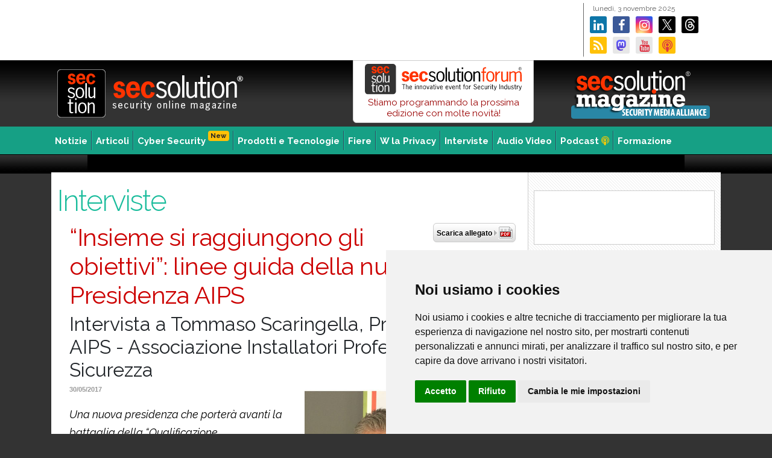

--- FILE ---
content_type: text/html;charset=UTF-8
request_url: https://www.secsolution.com/intervista.asp?id=170
body_size: 27800
content:

<!DOCTYPE html><html lang="it"><head><meta charset="UTF-8">
<meta http-equiv="X-UA-Compatible" content="IE=edge">


<title>“Insieme si raggiungono gli obiettivi”: linee guida della nuova Presidenza AIPS</title>

<meta name="description" content="L'intervista Normal 0 14   false false false        MicrosoftInternetExplorer4  
     
Una nuova presidenza che porterà avanti la battaglia della &ldquo;Qualificazione dell&rsquo;installatore... by Secsolution.com" />

		
<meta name="keywords" content="Secsolution, security magazine, sicurezza, vigilanza, impianti cctv, impianti tvcc, sicurezza ip, sicurezza integrata" />
<link rel="alternate" type="application/rss+xml" title="Sec Solution (RSS 2.0)" href="https://www.secsolution.com/rss.asp" />
<meta name="skype_toolbar" content="skype_toolbar_parser_compatible" />
<link rel="Shortcut Icon" type="image/x-icon" href="favicon.ico" />

<link rel="preconnect" href="https://fonts.googleapis.com">
<link rel="preconnect" href="https://fonts.gstatic.com" crossorigin>
<link href="https://fonts.googleapis.com/css2?family=Raleway:ital,wght@0,300;0,400;0,700;1,300;1,400;1,700&display=swap" rel="stylesheet">


<link rel="canonical" href="https://www.secsolution.com/intervista.asp?id=170" />

<meta property="og:url" content="https://www.secsolution.com/intervista.asp?id=170" />

<meta property="og:title" content='“Insieme si raggiungono gli obiettivi”: linee guida della nuova Presidenza AIPS' />
<meta property="og:description" content='Normal 0 14   false false false        MicrosoftInternetExplorer4  
     
Una nuova presidenza che porterà avanti la battaglia della &ldquo;Qualificazione dell&rsquo;installatore...' />
<meta property="og:image" content="https://www.secsolution.com/pict/interviste/170.jpg" />
<meta property="og:image:secure_url" content="https://www.secsolution.com/pict/interviste/170.jpg" />
<meta property="og:image:alt" content="“Insieme si raggiungono gli obiettivi”: linee guida della nuova Presidenza AIPS" />
<meta property="og:type" content="article" />
<!-- <meta name="thumbnail" property="og:image" content="https://www.secsolution.com/pict/interviste/170.jpg" /> -->
<meta name="twitter:description" content='Normal 0 14   false false false        MicrosoftInternetExplorer4  
     
Una nuova presidenza che porterà avanti la battaglia della &ldquo;Qualificazione dell&rsquo;installatore...'>
<meta name="twitter:title" content='“Insieme si raggiungono gli obiettivi”: linee guida della nuova Presidenza AIPS' />
<meta name="twitter:image" content="https://www.secsolution.com/pict/interviste/170.jpg" />
<link rel="image_src" href="https://www.secsolution.com/pict/interviste/170.jpg" />

	

<link rel="stylesheet" href="cssjs/font-awesome.min.css" type="text/css" media="screen">


<link rel="stylesheet" href="cssjs/bootstrap/css/bootstrap.min.css" type="text/css" media="screen">
<link rel="stylesheet" type="text/css" href="cssjs/fancybox/jquery.fancybox.css?v=2.1.2" media="screen" />
<link rel="stylesheet" href="cssjs/style-1140.css?v=7" type="text/css" media="screen">
<link rel="stylesheet" href="cssjs/print.css" type="text/css" media="print">

<!-- Cookie Consent by https://www.FreePrivacyPolicy.com -->
<script type="text/javascript" src="cssjs/cookie-consent.js" charset="UTF-8"></script>
<script type="text/javascript" charset="UTF-8">
document.addEventListener('DOMContentLoaded', function () {
cookieconsent.run({"notice_banner_type":"simple","consent_type":"express","palette":"light","language":"it","page_load_consent_levels":["strictly-necessary"],"notice_banner_reject_button_hide":false,"preferences_center_close_button_hide":false,"website_name":"Secsolution.com","website_privacy_policy_url":"https://www.secsolution.com/privacy.asp"});
});
</script>

<!-- Google tag (gtag.js) -->
<script type="text/plain" cookie-consent="targeting" async src="https://www.googletagmanager.com/gtag/js?id=G-JLQME07S3J"></script>
<script type="text/plain" cookie-consent="targeting">
  window.dataLayer = window.dataLayer || [];
  function gtag(){dataLayer.push(arguments);}
  gtag('js', new Date());

  gtag('config', 'G-JLQME07S3J');
</script>
</head>
<body>
	<div id="cnt">

<div id="top">
	
<a href="bannergo.asp?id=5263" target="_blank" class="bantop" style="background-image:url('pict/banner/top/SICUREZZA_2025_2.gif')">
</a>

	<div id="topdx">
		<p>lunedì,&nbsp;3&nbsp;novembre&nbsp;2025</p>

		<a href="https://www.secsolution.com/bannergo.asp?id=1906" target="_blank" class="lk"><i class="fa fa-linkedin"></i></a>
		<a href="https://www.secsolution.com/bannergo.asp?id=385" target="_blank" class="fb"><i class="fa fa-facebook"></i></a>
		<a href="https://www.secsolution.com/bannergo.asp?id=4143" target="_blank" class="ig"><i class="fa fa-instagram"></i></a>
		<a href="https://www.secsolution.com/bannergo.asp?id=368" target="_blank" class="tw"></a>
		<a href="https://www.secsolution.com/bannergo.asp?id=5018" target="_blank" class="tr"></a>
		<a href="https://www.secsolution.com/bannergo.asp?id=370" target="_blank" class="rs"><i class="fa fa-rss"></i></a>
		<a rel="me" href="https://mastodon.social/@secsolution" target="_blank" class="ms"></a>
		<a href="https://www.secsolution.com/bannergo.asp?id=369" target="_blank" class="yt"><i class="fa fa-youtube text-danger"></i></a>
		<a href="https://www.secsolution.com/bannergo.asp?id=3835" class="pd"><i class="fa fa-podcast text-danger"></i></a>
	</div>
</div><!-- top end -->

<div id="toplogo">

	<a href="/"><img src="image/toplogo-r.png" alt="Sec Solution" class="logo2" /></a>

	<a href="bannergo.asp?id=2530" style="margin: 10px 10px 0 50px;padding:0;float:right;width:250px;height:90px;background:url('image/secsolution-magazine-sma_250x90.png?v=1') no-repeat center center;z-index:100;"></a>

	<a href="https://www.secsolutionforum.it/" title="secsolutionforum" target="_blank" style="width:300px;float:right;display:block;padding:5px 0 6px 0;background-color:#ffffff;text-align:center;border:1px solid #ccc;border-radius:0 0 6px 6px;text-decoration:none;line-height:18px"><img src="pict/fiere/2026-SSF/SSF-logo.svg" style="width:260px" class="mb-1">
	Stiamo programmando la prossima edizione con molte novit&agrave;!
	
	
	
	<!-- <button class="btn btn-warning btn-sm"><strong>LIVE ORA !</strong></button> -->
	</a>




<!-- <a href="https://www.secsolutionforum.it/slide-relatori.asp" title="secsolutionforum" target="_blank" style="width:300px;float:right;display:block;padding:0 0 6px 0;background-color:#ffffff;text-align:center;border:1px solid #ccc;border-radius:0 0 6px 6px;text-decoration:none;"><img src="pict/fiere/2020-SSF/SSF-logo_270x65.png">
<h5 style="font-size:15px;margin:6px 0 0px 18px;letter-spacing:0px;line-height:15px;color:#f30;text-align:left;float:left"><strong>17/18/19 Aprile</strong></h5>
<button class="btn btn-warning btn-sm pull-left"><strong>Gli inteventi</strong> <i class="fa fa-video"></i></button>
</a> -->


<!-- <a href="bannergo.asp?id=3624" title="secsolutionforum" target="_blank" style="width:300px;float:right;display:block;padding:0 0 6px 0;background-color:#ffffff;text-align:center;border:1px solid #ccc;border-radius:0 0 6px 6px;text-decoration:none;"><img src="pict/fiere/2020-SSF/SSF-logo_270x65.png">
<h5 style="font-size:15px;margin:6px 0 0px 18px;letter-spacing:0px;line-height:15px;color:#f30;text-align:left;float:left"><strong>Vai agli streaming completi</strong></h5>
<button class="btn btn-warning btn-sm pull-left"><i class="fa fa-video"></i> <strong>Play</strong></button>
</a> -->



</div><!-- toplogo end -->

<div id="toplogoprint"></div>


<div id="mn">
	<ul>
	<li><a href="news.asp" title="Notizie" class="frs">Notizie</a>

<ul class="ie7a">

<li><a href="news.asp?c=1">Business & People</a></li>

<li><a href="news.asp?c=2">Eventi</a></li>

<li><a href="news.asp?c=3">Normative</a></li>

<li><a href="news.asp?c=7" style="background-color:#f30;color:#fff">Coronavirus e comparto Sicurezza</a></li>

</ul>

	</li>
	<li><a href="articoli.asp" title="Articoli">Articoli</a></li>
	<li><a href="news.asp?c=8" title="Cybersecurity">Cyber Security<span class="badge badge-warning float-right ml-1 mt-n2" style="font-size:11px;">New</span></a></li>
	<li><a href="#" title="Prodotti e tecnologie">Prodotti e Tecnologie</a>
<ul class="ie7b">
<li><a href="tecnologie.asp?c=5">Prodotti</a></li>
<li><a href="tecnologie.asp?c=3">Focus Product</a></li>
<li><a href="solutions-gallery.asp" style="background:#000000 url(image/sol-gallery_icon.png) no-repeat center left;color:#fff;padding-left:35px">Solutions Gallery</a></li>
<li><a href="tecnologie.asp?c=2">Component Case</a></li>
<li><a href="tecnologie.asp?c=4">Innovation Case</a></li>
<li><a href="tecnologie.asp?c=1">Application Case</a></li>
</ul>
	</li>
	<li><a href="fiere.asp" title="Fiere e mercati">Fiere</a></li>
	<li><a href="news.asp?c=4" title="W la Privacy">W la Privacy</a></li>
	<li><a href="interviste.asp" title="Interviste">Interviste</a></li>
	<li><a href="audiovideo.asp" title="Audio Video">Audio Video</a></li>
	<li><a href="podcast.asp" title="Podcast">Podcast <i class="fa fa-podcast" style="color:#ffcc00"></i></a></li>
	<li><a href="//www.ethosacademy.it/" title="Formazione" class="ast" target="_blank">Formazione</a></li>

	</ul>
</div><!-- mn end -->

<a href="bannergo.asp?id=5298" target="_blank" class="banpush" style="background-image:url('pict/banner/push/2025-09-17_Sicurezza_990x30.png')"></a>

<div id="pg">

<div id="sx">

<h3 class="titc">Interviste</h3>

	<div class="unaco">

		
		<!-- allegato -->
		
		<div id="detalleg"><a href="pict/allegati/Intervista Tommaso Scaringella.pdf" target="_blank">Scarica allegato</a></div>
		

		<h1>“Insieme si raggiungono gli obiettivi”: linee guida della nuova Presidenza AIPS</h1>
		<h2>Intervista a Tommaso Scaringella, Presidente di AIPS - Associazione Installatori Professionali Sicurezza </h2>
		
			<div class="deimg" />
			<img src="pict/interviste/170.jpg" alt="“Insieme si raggiungono gli obiettivi”: linee guida della nuova Presidenza AIPS">
			</div>
		
		<div class="datains">30/05/2017</div>

		<div class="phtm">
			<p><!--[if gte mso 9]><xml> <w:WordDocument> <w:View>Normal</w:View> <w:Zoom>0</w:Zoom> <w:HyphenationZone>14</w:HyphenationZone> <w:PunctuationKerning /> <w:ValidateAgainstSchemas /> <w:SaveIfXMLInvalid>false</w:SaveIfXMLInvalid> <w:IgnoreMixedContent>false</w:IgnoreMixedContent> <w:AlwaysShowPlaceholderText>false</w:AlwaysShowPlaceholderText> <w:Compatibility> <w:BreakWrappedTables /> <w:SnapToGridInCell /> <w:WrapTextWithPunct /> <w:UseAsianBreakRules /> <w:DontGrowAutofit /> </w:Compatibility> <w:BrowserLevel>MicrosoftInternetExplorer4</w:BrowserLevel> </w:WordDocument> </xml><![endif]--></p>
<p><!--[if gte mso 9]><xml> <w:LatentStyles DefLockedState="false" LatentStyleCount="156"> </w:LatentStyles> </xml><![endif]--><!--[if gte mso 10]> <mce:style><!   /* Style Definitions */  table.MsoNormalTable 	{mso-style-name:"Tabella normale"; 	mso-tstyle-rowband-size:0; 	mso-tstyle-colband-size:0; 	mso-style-noshow:yes; 	mso-style-parent:""; 	mso-padding-alt:0cm 5.4pt 0cm 5.4pt; 	mso-para-margin:0cm; 	mso-para-margin-bottom:.0001pt; 	mso-pagination:widow-orphan; 	font-size:10.0pt; 	font-family:"Times New Roman"; 	mso-ansi-language:#0400; 	mso-fareast-language:#0400; 	mso-bidi-language:#0400;} --> <!--[endif] --></p>
<p class="MsoNormal"><em style="mso-bidi-font-style: normal;">Una nuova presidenza che porter&agrave; avanti la battaglia della &ldquo;Qualificazione dell&rsquo;installatore professionale di sicurezza&rdquo; prevista dall&rsquo;allegato K della norma CEI 79-3 e il Certificato T&Uuml;V Italia. Ma anche alcune novit&agrave; in cantiere e l'obiettivo primario di far conoscere agli utenti finali &ndash; privati e pubblici - la qualit&agrave; e la professionalit&agrave; del comparto sicurezza. <br /> Questa l'impronta che intende dare Tommaso Scaringella, neo eletto Presidente, alla politica di AIPS - </em>A<em>ssociazione Installatori Professionali Sicurezza</em>.<em style="mso-bidi-font-style: normal;">&nbsp;</em></p>
<p class="MsoNormal"><strong style="mso-bidi-font-weight: normal;">Diamo innanzitutto un volto al nuovo Presidente AIPS: et&agrave;, attuale ruolo professionale, esperienze pregresse in campo lavorativo ed associazionistico, hobby e interessi.</strong><em><br style="mso-special-character: line-break;" /> </em></p>
<p class="MsoNormal">Tommaso Scaringella, 59 anni. Nato come tecnico nel 1975, sono Amministratore Unico della societ&agrave; Allarm Sud srl di Andria (BT) dal 2010 e Amministratore della societ&agrave; Allarm Sud snc dal 1980. Socio A.I.P.S. dal 2004, sono stato eletto consigliere nel 2011 e nel 2014 con la carica di Vice Presidente. Hobby: nautica e calcio; interessi: agricoltura.</p>
<p class="MsoNormal"><strong style="mso-bidi-font-weight: normal;">Dal suo osservatorio, come si &egrave; modificato il mercato della sicurezza in questi anni e quali sfide &egrave; chiamato a raccogliere? </strong><strong style="mso-bidi-font-weight: normal;">&nbsp;</strong></p>
<p class="MsoNormal">Il mercato della sicurezza negli ultimi anni si &egrave; evoluto in maniera impressionante, soprattutto nel segmento della videosorveglianza over IP. Una novit&agrave; di particolare rilievo &egrave; stato l&rsquo;avvento del Cloud sia nei sistemi antintrusione, sia nei sistemi di videosorveglianza. <br /> L'intero comparto sicurezza continuer&agrave; comunque ad evolversi.</p>
<p class="MsoNormal"><strong style="mso-bidi-font-weight: normal;">Quali sono gli obiettivi del suo mandato? La sua politica associativa si muover&agrave; sul solco della continuit&agrave; o ci sono delle novit&agrave; in cantiere?</strong><strong style="mso-bidi-font-weight: normal;">&nbsp;</strong></p>
<p class="MsoNormal">Il mio primo obiettivo nel prossimo mandato &egrave; quello di portare a conoscenza del mercato degli utenti finali, per il tramite delle loro associazioni, la qualit&agrave; e la professionalit&agrave; di tutti i soci A.I.P.S. La politica associativa si muover&agrave; comunque su una linea di continuit&agrave; rispetto al CD uscente, portando avanti la battaglia della &ldquo;Qualificazione dell&rsquo;installatore professionale di sicurezza&rdquo; prevista dall&rsquo;allegato K della norma CEI 79-3 e il Certificato T&Uuml;V Italia. <br /> Per il futuro, ci saranno delle novit&agrave;, ma le renderemo pubbliche ovviamente solo dopo che il CD le avr&agrave; discusse e approvate.<br style="mso-special-character: line-break;" /> <br style="mso-special-character: line-break;" /> <strong style="mso-bidi-font-weight: normal;">Quali sono, a suo avviso, i traguardi pi&ugrave; complessi da raggiungere, sia sul fronte normativo, sia sul fronte del mercato? E come intende muoversi in queste direzioni?<br /> </strong><em><br /> </em>Nell&rsquo;ambito normativo si sono raggiunti sicuramente risultati accettabili: credo per&ograve; ci sia da lavorare molto sulla normativa privacy in materia di videosorveglianza, sempre tenendo conto delle normative europee. <br /> Sul fronte del mercato, occorre diffondere maggiormente la politica della professionalit&agrave; del settore Sicurezza verso il privato, e ancor di pi&ugrave; verso il mercato della Pubblica Amministrazione.</p>
<p class="MsoNormal"><br /> <strong style="mso-bidi-font-weight: normal;">Se dovesse sintetizzare in uno slogan il suo prossimo mandato, quali parole userebbe?</strong></p>
<p class="MsoNormal">Associazione vuol dire unione di forza e di idee. Insieme si raggiungono gli obiettivi.</p>
<p class="MsoNormal" style="mso-margin-top-alt: auto; mso-margin-bottom-alt: auto; mso-pagination: widow-orphan; mso-hyphenate: auto;"><a target="_blank" href="http://www.aips.it"><strong>www.aips.it</strong></a></p>
<p class="MsoNormal" style="mso-pagination: widow-orphan; mso-hyphenate: auto;">&nbsp;</p>
		</div>
		
		
		<!-- etichette -->
		<br /><div class="tags">Tag: &nbsp; 
		<a href="interviste.asp?t=A.I.P.S" class="btn btn-outline-success btn-sm m-1">A.I.P.S</a>
		
		<a href="interviste.asp?t=Tommaso_Scaringella" class="btn btn-outline-success btn-sm m-1">Tommaso Scaringella</a>
		
		<a href="interviste.asp?t=videosorveglianza" class="btn btn-outline-success btn-sm m-1">videosorveglianza</a>
		
		<a href="interviste.asp?t=sicurezza" class="btn btn-outline-success btn-sm m-1">sicurezza</a>
		</div><div class="spacer20"></div>



<i class="fa fa-share-alt" style="font-size: 20px;color:#cccccc"></i>&nbsp;

<a href="mailto:?subject=“Insieme si raggiungono gli obiettivi”: linee guida della nuova Presidenza AIPS&body=https%3A%2F%2Fwww%2Esecsolution%2Ecom%2Fintervista%2Easp%3Fid%3D170" target="_blank"><span class="fa-stack fa-lg"><i class="fa fa-circle fa-stack-2x"></i><i class="fa fa-envelope fa-stack-1x fa-inverse"></i></span></a>

<a href="https://www.linkedin.com/shareArticle?mini=true&amp;url=https%3A%2F%2Fwww%2Esecsolution%2Ecom%2Fintervista%2Easp%3Fid%3D170" target="_blank"><span class="fa-stack fa-lg"><i class="fa fa-circle fa-stack-2x" style="color:#0077b5"></i><i class="fa fa-linkedin fa-stack-1x fa-inverse"></i></span></a>

<a href="https://www.facebook.com/sharer.php?u=https%3A%2F%2Fwww%2Esecsolution%2Ecom%2Fintervista%2Easp%3Fid%3D170" target="_blank"><span class="fa-stack fa-lg"><i class="fa fa-circle fa-stack-2x" style="color:#3b5998"></i><i class="fa fa-facebook fa-stack-1x fa-inverse"></i></span></a>

<a href="https://x.com/share?url=https%3A%2F%2Fwww%2Esecsolution%2Ecom%2Fintervista%2Easp%3Fid%3D170" target="_blank"><img src="image/soc-xtw_circle.svg" style="width:34px;height:34px" alt="X Share"></a>

<!-- <a href="whatsapp://send?text=https%3A%2F%2Fwww%2Esecsolution%2Ecom%2Fintervista%2Easp%3Fid%3D170" data-action="share/whatsapp/share" target="_blank"><span class="fa-stack fa-lg"><i class="fa fa-circle fa-stack-2x" style="color:#4dc247"></i><i class="fa fa-whatsapp fa-stack-1x fa-inverse"></i></span></a> -->

<a href="https://wa.me/?text=https%3A%2F%2Fwww%2Esecsolution%2Ecom%2Fintervista%2Easp%3Fid%3D170" data-action="share/whatsapp/share" target="_blank"><span class="fa-stack fa-lg"><i class="fa fa-circle fa-stack-2x" style="color:#4dc247"></i><i class="fa fa-whatsapp fa-stack-1x fa-inverse"></i></span></a>
<br />

		<!-- fine articolo -->


		<p class="text-center mt-5"><a href="interviste.asp" class="btn btn-info">Tutte le interviste</a></p>

	</div><!-- unacolonna end -->
</div><!-- close sx -->
			


<!-- <div class="dx"> -->
<div class="dx" >
<div class="spacer20"></div>


<a href="bannergo.asp?id=5148" target="_blank" class="banlat90" style="background-image:url('pict/banner/lat90/CRISMA FORUM 2025.jpg')">
</a>

<div class="mb-4"></div>

	

<div class="mb-4"></div>

<div id="src">
	<form method="get" action="" class="input-group pull-right" id="frmCerca" name="frmCerca">
		<input type="text" class="form-control" name="k" id="k" value="" placeholder="Cerca">
		<span class="input-group-btn">
			<button class="btn btn-primary notransition">Cerca &raquo;</button>
		</span>
	</form>
</div><!-- /src -->

<!-- <div class="spacer30"></div>
	 -->
	


<div class="mb-4 clearfix"></div>
	
<a href="bannergo.asp?id=5250" target="_blank" class="banlat" style="background-image:url('pict/banner/lat/DOINGPRO 2025.png')">
</a>

<div class="spacer30"></div>

<a href="https://www.secsolution.com/bannergo.asp?id=2523" target="_blank"><img src="pict/banner/extra/2023-04-03_App-For-Security_300x90.png" style="margin:0;width:300px;height:60px" alt="APP for Security per la videosorveglianza" /></a>

<div class="mb-4"></div>

	
<div class="stream2">



















<h2><strong>Videosorveglianza, Privacy, Cybersecurity e NIS2</strong></h2>




	<a href="https://www.ethosacademy.it/formazione-security-safety-corso.asp?c=9&id=87" target="_blank">
		<span class="badge badge-secondary float-right mt-2 ml-1" style="font-size:11px;">Webinar</span>
		<h3>Ethos Academy</h3>	
		<p style="margin-left: 10px;font-size:14px;"><strong>La cybersicurezza dei sistemi di videosorveglianza</strong><br />
		<em>Corso riconosciuto da T&Uuml;V Italia</em></p>
		<!-- <ul>
			<li><strong>data in definizione</strong></li>
		</ul> -->
		<div class="spacer1"></div>
	</a>



<h2 class="mt-4"><strong>Norme CEI</strong></h2>
		<h3>Ethos Academy</h3>
		<p class="px-2">Corsi in programmazione riconosciuti per il mantenimento e la preparazione alla certificazione T&Uuml;V Italia</p>





	<a href="https://www.ethosacademy.it/formazione-security-safety-corso.asp?c=7&id=62" target="_blank" class="m-2 mt-3 py-2 d-block">
		<span class="badge badge-secondary float-right mt-2 ml-1" style="font-size:11px;">Webinar</span>
		<h6 class="mb-2"><strong>La Norma CEI 64-8</strong></h6>
	</a>





<!-- <h2><strong>Preparazione alla Certificazione</strong></h2>
		<h3>Ethos Academy</h3>
		<p class="px-2">Corsi in programmazione riconosciuti per il mantenimento e la preparazione alla certificazione T&Uuml;V Italia</p>
	<a href="https://www.ethosacademy.it/formazione-security-safety-corso.asp?c=7&id=62" target="_blank" class="m-2 d-block">
		<span class="badge badge-secondary float-right mt-2 ml-1" style="font-size:11px;">Webinar</span>
		<h6 class="mb-2"><strong>La Norma CEI 64-8</strong></h6>
	</a> -->



</div><!-- /chiude stream -->

<div class="mb-4"></div>

<a href="podcast.asp" class="bg-dark" style="text-decoration:none;display:block;border-bottom: 1px solid #cccccc;background:url('image/social/top-banner_1126x275.jpg')no-repeat top center;background-size:contain">
	<div class="row">
		<div class="col">
			<h5 class="text-white mt-3 mb-3" style="padding-left:50%">Secsolution<br />Il podcast</h5>
		</div>
	</div>
	<div class="row text-center">
		<div class="col">
			<p class="text-white">Scenari, tecnologia e formazione sulla sicurezza in formato audio<br />
			<button class="mt-3 btn btn-info btn-sm">scopri <i class="fa fa-podcast"></i></button></p>
		</div>
	</div>
</a>

<div class="mb-4"></div>
	
<a href="bannergo.asp?id=5281" target="_blank" class="banlat90eventi" style="background-image:url('pict/banner/lat90eventi/BIVE 2025_2.gif')">
</a>

<div class="mb-4"></div>

	<a href="https://www.secsolution.com/bannergo.asp?id=4945" target="_blank" style="width:300px;height:300px;display:block;text-decoration:none;border:1px solid #f1f1f1;background:url(pict/banner/extra/2024-09-05_Virtual-Expo_300x300.jpg)no-repeat center center;background-size:contain;" /></a>







</div><!-- close dx -->

<div class="spacer30"></div>


<a href="bannergo.asp?id=1" target="_blank" class="banbot" style="background-image:url('pict/banner/bot/2010-02-02_Elex_728x90.jpg')">
</a>

</div><!-- close pg -->


	</div><!-- container -->

<div id="botcnt">
<div id="bot">


	<div class="cols noprint">

		<ul>
			<li><a href="index.asp" class="frs" title="SecSolution, Security on line magazine">Home</a></li>
			<li>Notizie
				
					<ul class="ie7a">
						
						<li><a href="news.asp?c=1">Business & People</a></li>
						
						<li><a href="news.asp?c=2">Eventi</a></li>
						
						<li><a href="news.asp?c=3">Normative</a></li>
						
						<li><a href="news.asp?c=7">Coronavirus e comparto Sicurezza</a></li>
						
					</ul>
				
			</li>
			<li><a href="news.asp?c=8" title="Cybersecurity">Cybersecurity</a></li>
			<li><a href="news.asp?c=4" title="Privacy">Privacy Channel</a></li>
			<li><a href="articoli.asp" title="Articoli">Articoli</a></li>
			<li><a href="interviste.asp" title="Interviste">Interviste</a></li>
			<li><a href="audiovideo.asp" title="Audio Video" class="due">Audio video</a></li>
		</ul>

	</div>


	<div class="cols noprint">
		<ul>
			<li>Prodotti e Tecnologie
				<ul class="ie7b">
					<li><a href="tecnologie.asp?c=5">Prodotti</a></li>
					<li><a href="tecnologie.asp?c=3">Focus Product</a></li>
					<li><a href="tecnologie.asp?c=2">Component Case</a></li>
				</ul>
			</li>

			<li>Applicazioni e Soluzioni
				<ul class="ie7b">
					<li><a href="tecnologie.asp?c=1">Application Case</a></li>
					<li><a href="tecnologie.asp?c=4">Innovation Case</a></li>
					<li><a href="solutions-gallery.asp" style="background:#000 url(image/sol-gallery_icon.png) no-repeat center left;color:#fff"><span style="padding-left:30px">Solutions Gallery</span></a></li>
				</ul>
			</li>

		</ul>

	</div>


	<div class="cols noprint">
		<ul>
			<li>Fiere e Mercati
				<ul class="ie7b">
					<li><a href="fiere.asp" title="Fiere ed eventi">Fiere</a></li>
					<li><a href="articoli.asp?mercati-esteri=1">Notizie</a></li>
					<li><a href="paesi-at-a-glance.asp">Paesi at Glance</a></li>
				</ul>
			</li>
			<li><a href="newsletter.asp" title="Newsletter">Newsletter</a></li>
			<li><a href="formazione.asp" title="Formazione">Formazione</a></li>
		</ul>
	</div>

	<div class="cols noprint">
		<ul>
			<li>Riviste
				<ul>
					<li><a href="news.asp?t=Riviste_aes_Italy" title="a&s Italy Magazine">a&s Italy Magazine</a></li>
					<li><a href="news.asp?t=Riviste_Secsolution_Magazine" title="secsolution Magazine">secsolution Magazine</a></li>
					<li><a href="news.asp?t=Secsolution_Magazine_edizioni_monografiche" title="secsolution Magazine Versioni monografiche" class="pl-4">Versioni Monografiche</a></li>
					<li><a href="news.asp?t=Riviste_IP_Magazine" title="Secsolution IP Magazine">Secsolution IP Magazine</a></li>
					<li><a href="news.asp?t=Riviste_YachtAndCruise" title="Yacht&Cruise Magazine">Yacht&Cruise Magazine</a></li>
				</ul>
			</li>
			<li>Eventi
				<ul>
					<li><a href="https://www.secsolution.com/brand.asp?b=secsolutionforum" title="Secsolution Forum" class="due"><strong>Secsolution Forum</strong></a></li>
				</ul>
			</li>
		</ul>
	</div>

	<div id="footer">
		<img src="image/botlogo.png" width="70" height="40" alt="Ethos Media Group" class="noprint" /><br />
		<b>Ethos Media Group</b> srl<br />
		Via Pier Luigi da Palestrina, 6 - 20124 Milano (Italy) (Italy) - Tel. +39 051 0475136 - P.IVA 06763740963 - Cap. Soc. &euro; 110.000,00 i.v.<br />
		<a href="javascript:sendEmail('info','ethosmedia.it','');">Email</a>&nbsp;&nbsp;|&nbsp;&nbsp;<a href="privacy.asp">Privacy & Cookies</a>&nbsp;&nbsp; <i class="fa fa-cog" id="open_preferences_center" style="cursor:pointer"> Preferenze</i>  &nbsp;&nbsp;|&nbsp;&nbsp;<a href="note-legali.asp">Note Legali</a>&nbsp;&nbsp;|&nbsp;&nbsp;<a href="secsolution.asp"><b>About Secsolution.com</b></a>&nbsp;&nbsp;|&nbsp;&nbsp;<a href="http://www.ethosmedia.it/" target="_blank">www.ethosmedia.it</a>&nbsp;&nbsp;|&nbsp;&nbsp;<a href="http://www.exanet.it" target="_blank" title="Exanet - Web Solutions">credits</a>

		<br />
		<span>Secsolution.com (ISSN 2610-9026) &egrave; una testata registrata presso il Tribunale di Bologna - 2025 &copy; Ethos Media Group. Tutti i diritti riservati. Vietata la riproduzione anche parziale.</span>
	</div>

</div><!-- /bot -->
</div><!-- /botcnt -->



<script src="https://code.jquery.com/jquery-3.4.1.slim.min.js" integrity="sha384-J6qa4849blE2+poT4WnyKhv5vZF5SrPo0iEjwBvKU7imGFAV0wwj1yYfoRSJoZ+n" crossorigin="anonymous"></script>
<script type="text/javascript" src="cssjs/bootstrap/js/bootstrap.bundle.js"></script>
<script type="text/javascript" src="cssjs/script.js"></script>


<script type="text/javascript">
$(document).ready(function() {  
  $("#frmCerca").submit(function(event){
	event.preventDefault();
	var k = $("#k").val();
	if (k.length>1){
		document.location.href="cerca.asp?k="+k;
	};
  });
});
</script>


<script async src="https://widget.spreaker.com/widgets.js"></script>


</div><!-- close cnt -->
</body>
</html>

--- FILE ---
content_type: text/css
request_url: https://www.secsolution.com/cssjs/style-1140.css?v=7
body_size: 33954
content:
body {
	margin: 0;
	padding: 0;
	font: 15px/22px "Raleway", sans-serif;
	background: #333 url(../image/bg2.gif) repeat-x top left;
}


h1,h2,h3,h4,h5,h6 {
	font-family: 'Raleway', sans-serif;
	font-weight: 400;
}
h1 {
    letter-spacing: -0.5px;
}
.lead {
    line-height: 1.55rem;
}
.lead strong {
    font-weight: 700;
}

.pink {
    color: #cc0000;
}



#cnt {
	margin: 0 auto 0 auto;
	padding: 0;
	width: 1110px;
}


#top {
	margin: 5px 0 5px 0;
	padding: 0;
	clear: both;
	width: 1110px;
	height: 90px;
	background-color: #fff;
}
#topdx {
	margin: 0;
	padding: 0;
	width: 228px;
	height: 90px;
	float: right;
	border-bottom: 2px solid #fff;
	border-left: 1px solid #666;
}
#topdx p {
	margin: 0;
	padding: 2px 0 0 15px;
	font: 12px/14px 'Raleway', sans-serif;
	color: #666;
}
#topdx a {
	margin: 6px 0 0 10px;
	padding-top: 4px;
	display: block;
	float: left;
	width: 28px;
	height: 28px;
	font-size: 20px;
	text-align: center;
	color: #ffffff;
	background-color: #cccccc;
	border-radius: 10%;
}

#topdx a.fb {
	background-color: #3b5998;
}

#topdx a.tw {
	background: #000000 url(../image/soc-xtw.svg) no-repeat center center;
	background-size: 60%;
}
#topdx a.ms {
	background: #e7e7e7 url(../image/soc-ma.svg) no-repeat center center;
	background-size: 60%;
}
#topdx a.lk {
	background-color: #0e76a8;
}
#topdx a.ig {
  color: #fff;
  background: #d6249f;
  background: radial-gradient(circle at 30% 107%, #fdf497 0%, #fdf497 5%, #fd5949 45%,#d6249f 60%,#285AEB 90%);
}
#topdx a.rs {
	background-color: #ffc107;
}
#topdx a.yt {
	background-color: #e7e7e7;
}
#topdx a.pd {
	background-color: #ffc107;
}
#topdx a.et {
	background-color: #000000;
}
#topdx a.tr {
	background: #000000 url(../image/soc-tr.svg) no-repeat center center;
	background-size: 60%;
}


#topdx img {
	margin: 0;
	padding: 3px;
	float: left;
	width: 32px;
	height: 32px;
}
#toplogo {
	margin: 0;
	padding: 0;
	clear: both;
	width: 1110px;
	height: 110px;
	background: #333 url(../image/toplogobg.gif) repeat-x top left;
}
#toplogo img.logo2 {
	margin: 15px 0 0 10px;
	padding: 0;
	float: left;
	width: 310px;
	height: 80px;
}
#topas {
	margin: 3px 0 0 0;
	padding: 0 0 0 100px;
	float: right;
	width: 250px;
	height: 105px;
	background: transparent url(../image/topas4.png) no-repeat center left;
}
#topas a {
	margin: 0 0 0 0;
	padding: 0;
	float: left;
	display: block;
	width: 100px;
	height: 100px;
}
#topas a img {
	margin: 0 0 0 2px;
	padding: 0;
	float: right;
	width: 75px;
	height: 100px;
	border: 2px solid #fff;
}
#topas a:hover img {
	border: 2px solid #999;
}
#toplogo #cerca {
	margin: 0;
	padding: 30px 38px 0 0;
	float: right;
	width: 350px;
	text-align: right;
}
#toplogoprint {
	display: none;
	visibility: hidden
}

/* menu */
#mn {
	margin: 0;
	padding: 0;
	width: 1110px;
	height: 46px;
	background-color: #16a085;
}
#mn ul {
	margin: 0;
	padding: 0;
}
#mn ul li {
	margin: 0;
	padding: 7px 0 7px 0;
	float: left;
	list-style: none;
	display: inline;
	font: 15px "Raleway", sans-serif;
	font-weight: 700;
}
#mn ul li a {
	margin: 0;
	padding: 8px 6px 0 6px;
	min-height: 32px;
	display: block;
	float: left;
	color: #fff;
	border-left: 1px solid #1abc9c;
	border-right: 1px solid #34495e;
}
#mn ul li a.due {
	padding: 0px 10px 8px 10px;
}
#mn ul li a.frs {
	border-left: none;
	border-right: 1px solid #34495e;
}
#mn ul.ie7a li a {
	padding-bottom: 8px !important;
}
#mn ul li a.ast {
	border-left: 1px solid #1abc9c;
	border-right: none;
}
#mn ul li img {
	width: 16px;
	height: 16px;
	vertical-align: bottom;
}
#mn ul li a:hover {
	color: #000;
	text-decoration: none;
	text-shadow: 1px 1px 1px #9c6;
}


/* submenu */

#mn li ul {
	margin: 34px 0 0 0;
	padding: 0;
	position: absolute;
	display: none;
	height: auto;
	width: 187px;
	z-index: 200;
	/*top: 1em;
	/*left: 0;*/
	background-color: #fff;
	border-left: 1px solid #360;
	border-right: 1px solid #360;
	border-bottom: 1px solid #360;
	text-shadow: none;
}
#mn li:hover ul {
	display: block;
}
#mn li li {
	margin: 0;
	padding: 0;
	display: block;
	width: 185px;
}
#mn li ul a {
	margin: 0;
	padding: 8px 10px 0px 15px;
	display: block;
	text-align: left;
	border-left: none;
	border-right: none;
	width: 185px;
	color: #34495e;
	background: #f7f7f7;
	border-bottom: 1px dashed #ccc;
}
#mn ul li ul li a:hover {
	color: #fff;
	background: #1abc9c;
	opacity: 1.0;
	filter: alpha(opacity=100);
	text-shadow: 1px 1px 1px #000;
}




/* inizia content */
#pg {
	margin: 0;
	padding: 0 0 30px 0;
	clear: both;
	width: 1110px;
	background: #fff url(../image/pgbg.gif) repeat-y top right;
	min-height: 400px;
}


/* inizia sx */
.sxinx {
	margin: 0;
	padding: 0px 0 0 0;
	width: 790px;
	float: left;
}
.sxinxarticoli {
	margin: 0;
	padding: 00px 20px 0 20px;
	width: 770px;
	float: left;
	background:#ecf0f1 url(../image/articoli.png) repeat-x top left;
}


#sx {
	margin: 0;
	padding: 20px 0 0 0;
	width: 770px;
	float: left;
}
.dx, .dxbrand {
	margin: 0;
	padding: 10px 10px 0 0;
	width: 310px;
	float: right;
}

#rivista {
	margin: 0;
	padding: 10px 0 10px 50px;
	clear: both;
	width: 940px;
	background-color: #f7f7f7;
	border-top: 1px solid #ccc;
	border-bottom: 1px solid #ccc;
}
#rivista h1 {
	margin: 0;
	padding: 20px 0 5px 0;
	font: 16px/24px Georgia, "Times New Roman", Times, serif;
	color: #000;
}
#rivista h1:first-letter {
	font-size: 30px;
}

#rivista a {
	margin: 10px;
	padding: 0;
	float: left;
	font: bold 12px/12px Arial, Helvetica, Verdana, sans-serif;
}
#rivista a img {
	margin: 0 0 2px 0;
	padding: 2px;
	width: 120px;
	border: 1px solid #ccc;
	background-color: #fff;
}
#rivista a:hover {
	color: #000;
	text-decoration: none;
}
#rivista a:hover img {
	border: 1px solid #000;
	text-decoration: none;
}


#reader h1 {
	margin: 20px 0 5px 0;
	padding: 5px;
	font: bold 16px/16px Arial, Helvetica, Verdana, sans-serif;
	color: #fff;
	background-color: #06c;
	text-align: center;
}
#reader p {
	margin: 10px;
	padding: 0;
	font: 12px/15px Arial, Helvetica, Verdana, sans-serif;
}
#reader ul {
	margin-top: 10px;
	font: bold 12px/15px Arial, Helvetica, Verdana, sans-serif;
}





/* 1 colonna */
#sx .unaco {
	margin: 0;
	padding: 0 0 0 30px;
	min-height: 400px;
}


#sx .unaco h1, #sx .unaco h1 a, h1.bigtit {
	margin: 0;
	padding: 0 0 5px 0;
	/*font: normal 30px/34px "Raleway", sans-serif;*/
	/*font-weight: 400;*/
    color: #c00;
    /*letter-spacing: -0.5px;*/
}

a.next {
	margin: -5px;
	padding: 8px 10px;
	float: right;
	font: bold 12px/12px Arial, Helvetica, sans-serif;
	letter-spacing: 1px;
	color: #fff;
	background-color: #390;
}
a.next span {
	font-weight: normal;
	letter-spacing: 0;
}
a.next:hover {
	background-color: #000;
	text-decoration: none;
	color: #fff;
}

/*#sx .unaco h2 {
	margin: 0;
	padding: 0 0 10px 0;
	font-size: 20px;
	color: #333;
}*/
/*#sx .unaco p {
	margin-top: 0;
	font: 14px/20px Arial, Helvetica, Verdana, sans-serif;
}*/

#sx .unaco ul li, #sx .unaco ol li {
	padding-bottom: 5px;
	font: 14px/20px Arial, Helvetica, Verdana, sans-serif;
}


.datains {
	margin: 0;
	padding: 0 0 5px 0;
	font: bold 11px/11px Arial, Helvetica, Verdana, sans-serif;
	color: #999;
}
.datainsfut, .datainspas {
	margin: 4px 10px 3px 0;
	padding: 8px 0 0 0;
	float: left;
	width: 90px;
	height: 38px;
	font: bold 11px/14px Arial, Helvetica, sans-serif;
	color: #fff;
	background-color: #51961f;
	text-align: center;
border-radius: 6px;
}
.datainspas {
	font: bold 12px/15px Arial, Helvetica, sans-serif;
	letter-spacing: 1px;
	background-color: #369;
}
.ncat {
	margin: 0;
	padding: 0;
	font: 11px/12px Arial, Helvetica, Verdana, sans-serif;
	color: #000;
	text-transform: uppercase;
}
.ncat b {
	color: #999;
}





/* 2 colonne */
.sxinx .dueco {
	margin: 0 0 0 10px;
	padding: 0;
	float: left;
	width: 760px;
	/*background: #ffffff url(../image/duecobg.gif) no-repeat top right;*/
}
.sxinx .dueco .dusx {
	margin: 0;
	padding: 0 0 20px 0;
	width: 500px;
	float: left;
}
.sxinx .dueco .dudx {
	margin: 0;
	padding: 0 0 20px 0;
	width: 250px;
	float: right;
	background-color: #d4dee9;
}

.sxinx .dueco .dudxv {
	margin: 0;
	padding: 0;
	width: 250px;
	height: 185px;
	float: right;
}
.sxinx .dueco .dudxv iframe {
	margin: 1px 0 0 0;
	padding: 0;
	width: 250px;
	height: 160px;
}
.sxinx .dueco .dudx h2, .sxinx .dueco .dudxv h2 {
	margin: 0 0 7px 0;
	padding: 8px 0 6px 0;
	font: normal 20px/24px "Raleway", sans-serif;
	font-weight: 400;
	color: #fff;
	text-align: center;
	background-color: #c00;
}


/* index list 2016 */

a.xlist {
	margin: 0 0 20px 0;
	padding: 0;
	clear: both;
	display: block;
}
a.xlist h4, a.plist h4 {
	margin: 0;
	padding: 0;
	font-size: 12px;
	/*font: 11px/12px Arial, Helvetica, Verdana, sans-serif;*/
	color: #000;
	text-transform: uppercase;
}
a.xlist h4 b, a.plist h4 b {
	color: #999;
}
a.xlist h1 {
	margin: 0;
	padding: 0 0 5px 0;
	font: normal 28px/30px "Raleway", sans-serif;
	font-weight: 400;
    letter-spacing: -0.5px;
	color: #c00;
}
a.xlist h3 {
	margin: 0;
	padding: 0 0 10px 0;
	font-size: 16px;
	line-height: 22px;
	/*font: 14px/17px Arial, Helvetica, sans-serif;*/
	color: #000;
}


/* index list prodotti 2016 */
a.plist {
	margin: 0 0 5px 0;
	padding: 10px;
	display: block;
	border-bottom: 1px dashed #666;
}

a.plist h1 {
	margin: 0;
	padding: 0 0 5px 0;
	font: normal 16px/18px "Raleway", sans-serif;
	font-weight: 700;
    letter-spacing: 0px;
	color: #036;
}
a.plist h3 {
	margin: 0;
	padding: 0;
	font: 12px/14px Arial, Helvetica, sans-serif;
	color: #036;
}

a.xlist .xlistimg, a.plist .plistimg, a.xlist .nlistimg {
	margin: 0 0 7px 10px;
	padding: 0px;
	float: right;
	width: 125px;
	height: 94px;
	/*border: 1px solid #ccc;*/
	background-color: #fff;
	background-repeat: no-repeat;
	background-size: cover;
	background-position: center center;
}
a.plist .plistimg {
	width: 90px;
	height: 68px;
}
a.xlist .nlistimg {
	width: 180px;
	height: 135px;
}
a.xlist:hover, a.plist:hover {
	text-decoration: none;
}
a.xlist:hover h1, a.plist:hover h1 {
	color: #000;
	text-decoration: underline;
}







/* tasseli area */
#tasart {
	background: url(../image/articoli.gif) no-repeat top left;
}
#tasnot {
	background: transparent url(../image/notizie.gif) no-repeat top left;
}
#tastec {
	background: transparent url(../image/tecnologie.gif) no-repeat top left;
}
#tasint {
	background: transparent url(../image/interviste.gif) no-repeat top left;
}
#tasvid {
	background: url(../image/video.gif) no-repeat top left;
}
#tasapp {
	background: url(../image/appuntam.gif) no-repeat top left;
}
#tasleg {
}




/*tab fiere*/
table.fiere {
	margin: 0;
	padding: 0;
	float: right;
	width: 610px;
	font: 12px/15px Arial, Helvetica, Verdana, sans-serif;
}
table.fiere th {
	margin: 0;
	padding: 4px;
	background-color: #e6e6e6;
	color: #666;
	text-align: left;
}
table.fiere td {
	margin: 0;
	padding: 4px 4px 14px 4px;
	vertical-align: top;
	border-bottom: 1px dashed #ccc;
}
#fieremenu {
	top: 308px;
	position: fixed;
	width: 100px;
	height: 50px;
}
#fieremenu a {
	padding: 5px;
	display: block;
	color: #fff;
	text-align: center;
	font-weight: bold;
	background-color: #900;
	border-bottom: 1px solid #fff;
}
#fieremenu a:hover {
	background-color: #300;
	text-decoration: none;
}
@media (max-height: 700px) {
	#fieremenu {
		position: absolute;
	}
}

table.newsletter th {
	padding-right: 10px;
}
.newsletter input {
	margin-top: 6px;
	width: 300px;
}


.newsletter input[type='checkbox'] {
	margin: 0;
	padding: 0;
	width: 32px;
	height: 32px;
	vertical-align: middle;
}



/* inizia bottom */

#botcnt {
	margin: 0;
	padding: 20px 0 0 0;
	clear: both;
	width: 100%;
	background-color: #000;
}


#bot {
	margin: 0 auto -20px auto;
	padding: 30px 0 0 0;
	clear: both;
	width: 1110px;
	font: 11px/15px Arial, Helvetica, sans-serif;
	color: #ccc;
	text-align: center;
}

#bot .cols {
	margin: 0;
	padding: 0 0 20px 0;
	float: left;
	width: 24%;
	font: 12px Arial, Helvetica, sans-serif;
	color: #ccc;
	text-align: left;
}
#bot .cols ul {
	margin: 0;
	padding: 0;
	list-style: none;
	color: #999;
	font-weight: bold
}
#bot .cols ul li {
	margin-left: 20px;
	padding: 3px 0;
}
#bot .cols ul a {
	color: #fff;
	font-weight: normal;
}
#bot .cols ul li img {
	margin: 0;
	width: 16px;
	height: 16px;
	vertical-align: middle;
}


#bot #footer {
	margin: 0;
	padding: 10px 0 20px 0;
	clear: both;
	color: #666;
	border-top: 1px solid #333;
}
#bot #footer a {
	color: #fff;
}

/* spaziature */
.dv {
	margin: 0 0 20px 0;
	padding: 0;
	clear: both;
	height: 5px;
	line-height: 1px;
	font-size: 1px;
	border-bottom: 1px dashed #ccc;
}
.dvg {
	margin: 0;
	padding: 0;
	clear: both;
	height: 10px;
	line-height: 1px;
	font-size: 1px;
	border-bottom: 1px dashed #666;
}
.spacer1 {
	clear: both;
	height: 1px;
	line-height: 1px;
	font-size: 1px;
}
.spacer10 {
	clear: both;
	height: 10px;
	line-height: 1px;
	font-size: 1px;
}
.spacer20 {
	clear: both;
	height: 20px;
	line-height: 1px;
	font-size: 1px;
}
.spacer30 {
	clear: both;
	display: block;
	height: 30px;
}
.spacer40 {
	clear: both;
	display: block;
	height: 40px;
}


/* generici */

h3.titc {
	margin: 0;
	padding: 0 0 10px 10px;
	font: normal 48px/54px "Raleway", sans-serif;
	font-weight: 300;
	color: #1abc9c;
	letter-spacing: -2px;
}



img {
	border: 0;
}

a {
	text-decoration: none;
	color: #900;
}

a:hover {
	text-decoration: underline;
	color: #666;
}
/*small {
	font: 11px/13px Arial, Helvetica, Verdana, sans-serif;
}*/




a.more, a.moren {
	margin: 5px 0 5px 0;
	padding: 7px 15px;
	float: right;
	font: bold 14px/14px Arial, Helvetica, Verdana, sans-serif;
	color: #fff;
	background-color: #1abc9c;
	cursor: pointer;
	border: 0;
	white-space: nowrap;
border-radius: 6px;
}
a.moren {
	margin-left: 350px;
	float: left;
}
a.more:hover, a.moren:hover {
	background-color: #48c9b0;
	text-decoration: none;
}
a.more.blue {
	background-color: #2c6eb5;
}
a.more:hover.blue {
	background-color: #5ca5f4;
}



input {
	margin-bottom: 6px;
	padding: 6px;
	background-color: #f7f7f7;
	border: 1px solid #ccc;
border-radius: 6px;
}
input:focus {
	background-color: #fff;
}

.mail input {
	width: 145px;
}
.password input {
	width: 145px;
}
.nulls {
	vertical-align: middle;
	background: none;
	border: none;
}
textarea {
	padding-left: 4px;
	padding-right: 4px;
	background-color: #FDFCF6;
	border-right: 1px solid #ccc;
	border-top: 1px solid #898989;
	border-left: 1px solid #898989;
	border-bottom: 1px solid #ccc;
}
#preload {
	display: none;
}
/*.et {
	margin: 0 0 0 -1px;
	padding: 0;
	width: 10px;
	height: 10px;
	vertical-align: -1px;
}*/

.et:before {
	content: '@'
}
.etd:before {
	content: '.'
}
a.pulse {
	margin: 0;
	padding: 8px 0 0 0;
	width: 204px;
	height: 35px;
	font: italic 18px Georgia, Trebuchet MS, Trebuchet, Arial;
	color: #933;
	text-align: center;
	background: url(../images/pulse.gif) no-repeat center top;
	text-decoration: none;
	display: block;
}

/* immagini */

.deimg {
	margin: 5px 0 10px 20px;
	padding: 0px;
	float: right;
	width: 350px;
	height: 260px;
	/*border: 1px solid #ccc;*/
	background-color: #fff;
	background-repeat: no-repeat;
	background-size: cover;
	background-position: center center;
}

a.xlist .nlistimg.imgtop  {
	background-position: top center;
}
.deimg.aes  {
	width: 350px;
	height: 467px;
}

.deimg img {
	width: 350px;
}



.cimgcnt {
	margin: 0 20px 10px 0;
	padding: 2px;
	float: left;
	width: 250px;
	border: 1px solid #ccc;
	background-color: #fff;
}

.imgcnt {
    display: table-cell;
    text-align: center;
    vertical-align: middle;
    width: 250px;
    min-height: 250px !important;
    height: 250px;
}
.imgcnt img {
    max-width: 250px;
}
.imgcnt * {
    vertical-align: middle;
}

.img250 {
	margin: 0 20px 10px 0;
	padding: 2px;
	float: left;
	width: 250px;
	border: 1px solid #ccc;
	background-color: #fff;
}
a.img125a {
	margin: 0 0 7px 10px;
	padding: 2px;
	float: right;
	width: 125px;
	max-height: 155px;
	border: 1px solid #ccc;
	background-color: #fff;
	overflow: hidden;
}
a.img125a img {
	margin: 0 0 -4px 0;
	padding: 0;
	width: 125px;
}
a.img100a {
	margin: 0 0 7px 10px;
	padding: 2px;
	float: right;
	width: 100px;
	max-height: 125px;
	border: 1px solid #ccc;
	background-color: #fff;
	overflow: hidden;
}
a.img100a img {
	margin: 0 0 -4px 0;
	padding: 0;
	width: 100px;
}


.img125 {
	margin: 0 0 10px 10px;
	padding: 2px;
	float: right;
	width: 125px;
	border: 1px solid #ccc;
	background-color: #fff;
}
/* immagini */
.img75 {
	margin: 0 5px 5px 5px;
	padding: 1px;
	float: right;
	width: 90px;
	border: 1px solid #ccc;
	background-color: #fff;
}
/* banner */
.bantop, .banbrandtop {
	margin: 0 0 0 5px;
	padding: 0;
	clear: both;
	float: left;
	width: 728px;
	height: 90px;
	background-color: #fff;
	text-decoration: none;

	display: block;
	background-repeat: no-repeat;
	background-position: center center;
	background-size: contain;
}
.banpush {
	margin: 0 auto;
	padding: 0;
	clear: both;
	width: 990px;
	height: 30px;	/* height: 30px; */
	background-color: #000;
	text-decoration: none;
	border-top: 1px solid #000;
	border-bottom: 1px solid #000;

	display: block;
	background-repeat: no-repeat;
	background-position: center center;
	background-size: contain;
}
.banlat, .baninx2 {
	margin: 0;
	padding: 0;
	width: 300px;
	height: 250px;
	background-color: #fff;
	text-decoration: none;

	display: block;
	background-repeat: no-repeat;
	background-position: center center;
	background-size: contain;
}
.baninx2 {
	border: 1px solid #ccc;

	display: block;
	background-repeat: no-repeat;
	background-position: center center;
	background-size: contain;
}
.banlat90, .banlat90eventi, .bansshow, .banmpop, .banlat90top, .banlat90priv {
	margin: 0;
	padding: 0;
	width: 300px;
	height: 90px;
	background-color: #fff;
	text-decoration: none;
	border: 1px solid #ccc;

	display: block;
	background-repeat: no-repeat;
	background-position: center center;
	background-size: contain;
}
.banvid {
	margin: 0;
	padding: 0;
	width: 300px;
	height: 250px;
	background-color: #fff;
	text-decoration: none;

	display: block;
	background-repeat: no-repeat;
	background-position: center center;
	background-size: contain;
}
img.banbot, img.banbrandbot {
	margin: 10px 0 0 116px;
	padding: 2px;
	width: 734px;
	height: 96px;
	background-color: #fff;
	text-decoration: none;
	border: 1px solid #ccc;

	display: block;
	background-repeat: no-repeat;
	background-position: center center;
	background-size: contain;
}


/* tags */
.tags {
	margin: 30px 0 0 0;
	padding: 10px;
	clear: both;
	font-size: 11px;
	border-top: 1px dashed #ccc;
	background-color: #f0f0f0;
}

/* sein */
.sein {
	margin: 0;
	padding: 5px;
	clear: both;
	font-size: 12px;
	border-top: 1px dashed #ccc;
	background-color: #f0f0f0;
}
.sein a {
	font-weight: bold;
}






/* paginazione */
a.succ, a.prec {
	margin: 0 0 0 250px;
	padding: 7px 15px;
	float: left;
	display: block;
	font: bold 14px/14px Arial, Helvetica, Verdana, sans-serif;
	color: #fff;
	background-color: #1abc9c;
	cursor: pointer;
	border: 0;
	white-space: nowrap;
border-radius: 6px;
}
a.prec {
	margin: 0 150px 0 0;
	float: right;
}
/*a.succ:before {
    content: "&lt; ";;
}
a.prec:after {
    content: " &gt;";;
}*/
a.succ:hover, a.prec:hover {
	background-color: #48c9b0;
	text-decoration: none;
}

/* allegato */
#detalleg a, .detalleg a {
	margin: 0 0 10px 10px;
	padding: 10px 38px 0 5px;
	display: block;
	float: right;
	cursor: pointer;
	height: 32px;
	font: bold 12px/12px Arial, Helvetica, sans-serif;
	color: #000;
	border: 1px solid #ccc;
	background: #dcdcdc url(../image/bg_alleg.gif) no-repeat center right;
	text-shadow: 1px 1px 0px #fff;
	-moz-border-radius: 6px;
	-webkit-border-radius: 6px;
	-khtml-border-radius: 6px;
	border-radius: 6px;
}
#detalleg a:hover, .detalleg a:hover {
	cursor: pointer;
	border: 1px solid #666;
	color: #900;
	text-decoration: none;
}
#detalleg a.linker, .detalleg a.linker {
	margin: 0 0 10px 10px;
	padding: 10px 20px 0 20px;
	display: block;
	float: right;
	cursor: pointer;
	height: 32px;
	font: bold 14px/14px Arial, Helvetica, sans-serif;
	color: #000;
	border: 1px solid #ccc;
	background: #dcdcdc url(../image/bg_input.gif) repeat-x top left;
	text-shadow: 1px 1px 0px #fff;
	-moz-border-radius: 6px;
	-webkit-border-radius: 6px;
	-khtml-border-radius: 6px;
	border-radius: 6px;
}

a.pdf-big {
	margin: 0;
	padding: 15px 10px 0 60px;
	display: block;
	cursor: pointer;
	height: 45px;
	font: bold 14px/17px Arial, Helvetica, sans-serif;
	color: #000;
	border: 1px solid #ccc;
	background: #fff url(../image/pdf-big.png) no-repeat center left;
	-moz-border-radius: 6px;
	-webkit-border-radius: 6px;
	-khtml-border-radius: 6px;
	border-radius: 6px;
}
a.pdf-big:hover {
	color: #000;
	background-color: #ccc;
}



/* link */
#detlink {
	margin: 30px 0 0 0;
	padding: 0;
	clear: both;
	text-align: right;
	display: block;
}

#seg {
	margin: 0 0 0 0;
	padding: 0;
	clear: both;
	float: left;
	display: block;
	font: bold 11px/11px Arial, Helvetica, sans-serif;
}
#seg img {
	margin: 0;
	padding: 0;
	width: 24px;
	height: 24px;
	vertical-align: middle;
}



.mkev {
	margin: 2px;
	width: 100px;
	height: 100px;
	border: 1px solid #ccc;
}
table.taform {
	margin: 0;
	padding: 0;
	width: 100%;
}
table.taform th {
	padding: 5px;
	background-color: #000;
	color: #fff;
}
table.taform td {
	padding: 5px;
	background-color: #eee;
}
table.taform td:hover {
	background-color: #f7f7f7;
}
table.taform td h5 {
	margin: 0;
	padding: 0;
	font: 14px/17px Arial, Helvetica, sans-serif;
}
table.taform td b {
	color: #c00;
}
table.taform td small, table.taform td h6 {
	margin: 10px 0 0 0;
	padding: 0;
	font: 11px/14px Arial, Helvetica, sans-serif;
}
table.taform td blockquote {
	margin: 0;
	padding: 0 0 0 25px;
	font: 12px/16px Arial, Helvetica, sans-serif;
}


a.vhome {
	padding: 10px;
	width: 370px;
	display: block;
	min-height: 90px;
	font: 12px/14px Arial, Helvetica, sans-serif;
	background: #333 url(../image/toplogobg.gif) repeat-x top left;
	color: #fff;
-moz-border-radius: 10px;
-webkit-border-radius: 10px;
-khtml-border-radius: 10px;
border-radius: 10px;
}
a.vhome:hover {
	color: #f30;
	text-decoration: none;
}
a.vhome span {
	margin: 0;
	padding: 4px 0 0 0;
	color: #ccc;
	font: 11px/13px Arial, Helvetica, sans-serif;
}
a.vhome img {
	margin: 0 0 5px 10px;
	float: right;
	width: 120px;
	height: 90px;
}

/* twitter */
#twtr-widget-1 .twtr-tweet-text {
    font: 12px Arial, Helvetica, sans-serif;
}
#twtr-widget-1 .twtr-user {
    font: bold 11px Arial, Helvetica, sans-serif;
}

a.mdk {
	margin: 8px 0 0 30px;
	padding: 5px 0 5px 50px;
	clear: both;
	display: block;
	font: bold 13px/18px Verdana, Arial, Helvetica, sans-serif;
	background: url(../image/zip.png) no-repeat 20px 5px;
	border-bottom: 1px solid #e7e7e7;
}
a.mdk:hover {
	text-decoration: none;
	background-color: #f7f7f7;
}


.brand {
    margin: 0;
	padding: 5px 10px;
	font-size: 18px;
	line-height: 22px;
	font-weight: bold;
	color: #fff;
	background-color: #09f;
border-radius: 6px 6px 0 0;
}
.dxbrand, a.linkbrand {
	color: #000;
}
a.linkbrand:hover {
	text-decoration: none;
}
a.linkbrand b {
	color: #c00;
}
a.linkbrand:hover b {
	color: #09f;
}

#brandbox {
    margin:0;
	padding: 55px 10px 10px 10px;
	background: #f7f7f7 url('../image/microsite.gif') no-repeat top left;
	border: 1px solid #ddd;
border-radius: 6px;
}
#brandbox img {
    margin:0;
	padding: 0;
	width: 280px;
}
#brandbox h3 {
    margin: 0 0 10px 0;
	color: #900;
}


#brandinx {
    margin:0;
	padding: 54px 0 0 10px;
	width: 290px;
	background: #fff url('../image/microsite.gif') no-repeat top left;
	border: 1px solid #ddd;
border-radius: 6px;
}
#brandinx span {
   display: none;
}
#brandinx img {
    margin: 0 9px 2px 0;
	padding: 0;
	width: 130px;
	height: 70px;
}

#socadd {
	margin: 0;
	padding: 0;
	width: 610px;
	height: 40px;
    font: 11px/13px Arial, Helvetica, sans-serif;
	opacity: 0.6;
}
#socadd:hover {
	opacity: 1;
}




#corra {
    margin: 40px 0 10px 0;
	padding: 0 0 10px 15px;
	width: 740px;
	background-color: #000;
	border-radius: 6px;
	text-align: left;
}
#corra h3 {
    margin: 0;
	padding: 20px 0 20px 0;
    font: bold 14px/16px Arial, Helvetica, sans-serif;
	color: #f03;
}


#corra a {
	margin: 0;
	padding: 0 19px 0 0;
	width: 148px;
	display: block;
	float: left;
    font: 11px/15px Arial, Helvetica, sans-serif;
	color: #ccc;
}
#corra a b {
    font: bold 12px/15px Arial, Helvetica, sans-serif;
	color: #fff;
}
#corra a:hover, #corra a:hover b {
	color: #f03;
	text-decoration: none;
}

#corra a .coi {
	margin: 0 0 7px 0;
	padding: 0;
	width: 129px;
	height: 140px;
	overflow: hidden;
}
#corra a .coi img {
	margin: 0 0 -4px 0;
	padding: 2px;
	width: 125px;
	background-color: #fff;
}



#corra a .coimg {
	margin: 0 0 7px 0;
	padding: 0px;
	width: 129px;
	height: 97px;
	background-color: #fff;
	background-repeat: no-repeat;
	background-size: cover;
	background-position: center center;
}









table.corre {
    margin: 40px 0 10px 0;
	padding: 0;
	width: 100%;
	border-collapse: collapse;
	background-color: #000;
	border-radius: 6px;
}
table.corre th {
    margin: 0;
	padding: 10px;
    font: bold 14px/16px Arial, Helvetica, sans-serif;
	color: #f03;
	text-align: left;
}
table.corre td img {
	padding: 2px;
	width: 125px;
	border: 1px solid #ccc;
	background-color: #fff;
}
table.corre td {
    margin: 0;
	padding: 0 10px 10px 10px;
	text-align: left;
	vertical-align: bottom;
}
table.corre td.ct {
    margin: 0;
	padding: 0 10px 10px 10px;
    font: 11px/15px Arial, Helvetica, sans-serif;
	color: #fff;
	text-align: left;
}
table.corre td.ct a {
    font: 11px/15px Arial, Helvetica, sans-serif;
	color: #fff;
}
table.corre td.ct a b {
    font: bold 12px/15px Arial, Helvetica, sans-serif;
	color: #fff;
}
table.corre td.ct {
	vertical-align: top;
}



/*a#inxfdt {
	margin: 0;
	padding: 0;
	clear: both;
	display: block;
	max-width: 500px;
	height: 110px;
	background: #fff url('../pict/banner/extra/2018-02-19_SecsolForum_500x110.png?v=1') no-repeat center center;
	background-size: contain;
	border: 1px solid #ccc;
}
a#inxfdt span {
	visibility: hidden;
}*/



ul.liw {
	margin: 0 0 0 -10px;
}
ul.liw li {
	margin-bottom: 6px;
	list-style-image: url(../image/liw.gif);
	list-style-type: none;
}


#tavd {
	margin: 0;
	padding: 0;
}
#tavd .tavi {
	margin: 0 0 25px 0;
	padding: 0;
	clear: both;
	background-color: #f3f3f3;
	border: 1px solid #ccc;
border-radius: 6px;
}
#tavd .tavi img {
	margin: 10px 0px 0 10px;
	padding: 2px;
	float: left;
	width: 120px;
	height: 70px;
	border: 1px solid #ccc;
	background-color: #fff;
}
#tavd .tavi h1 {
	margin: 0;
	padding: 10px 10px 5px 150px;
	font: 28px/28px "Trebuchet MS", TrebuchetMS, Arial, Helvetica, sans-serif;
    color: #000;
    letter-spacing: -0.5px;
}
#tavd .tavi h1 small {
	font-size: 16px;
    letter-spacing: 0;
}
#tavd .tavi a.www {
	margin: 5px 0 0 0;
	padding: 4px 15px 4px 0;
	clear: both;
	display: block;
	font: 13px/16px "Trebuchet MS", TrebuchetMS, Arial, Helvetica, sans-serif;
	color: #666;
	text-align: right;
	background-color: #ccc;
border-radius: 0 0 6px 6px;
}
#tavd .tavi a:hover.www {
	background-color: #000;
	color: #fff;
}

#tavd .tavi a.pop strong {
    color: #c00;
}
#tavd .tavi a:hover.pop {
    color: #2c6eb5;
	text-decoration: none;
}
#tavd .tavi a.news,#tavd .tavi a.video,#tavd .tavi a.foto {
	margin: 2px 0 0 15px;
	padding: 20px 6px 2px 6px;
	display: block;
	float: left;
	font: 13px/16px "Trebuchet MS", TrebuchetMS, Arial, Helvetica, sans-serif;
	background: url(../image/news.png) no-repeat top center;
	border: 1px solid #666;
	color: #666;
border-radius: 6px;
}
#tavd .tavi a.video {
	background:  url(../image/play2.png) no-repeat top center;
}
#tavd .tavi a.foto {
	background:  url(../image/media.png) no-repeat top center;
}
#tavd .tavi a:hover.video, #tavd .tavi a:hover.foto, #tavd .tavi a:hover.news {
	background-color: #fff;
	border: 1px solid #39f;
}

#pag {
	margin: 10px 0 0 0;
	clear: both;
	width: 640px;
}
#pag a {
	padding: 10px;
	margin: 15px;
	display: block;
	text-align: center;
	width: 100px;
	height: 120px;
	float: left;
	border: 1px solid #ccc;
	background-color: #f7f7f7;
	text-decoration: none;
border-radius: 6px;
}
#pag a:hover {
	background-color: #000;
}
#pag a:hover h2 {
	color: #fff;
}
#pag img {
	margin: 0;
	width: 75px;
	height: 75px;
}

/* stream dx */
.stream {
	padding: 0;
	font: 12px/16px Arial, Helvetica;
	background-color: #f7f7f7;
}
.stream h2 {
	margin: 0;
	padding: 4px 0;
	display: block;
	font: bold 22px/22px Arial, Helvetica, sans-serif;
	color: #fff;
	background-color: #333;
	text-align: center;
}
.stream h2 span {
	color: #f30;
}
.stream h2 i {
	font: italic 28px/30px "Raleway", sans-serif;
	font-weight: 400;
}

.stream a {
	margin: 0;
	padding: 10px 10px 4px 10px;
	display: block;
	clear: both;
}
.stream a:hover {
	background-color: #16a085;
	text-decoration: none;
}
.stream h3 {
	margin: 0;
	padding: 7px 0 0px 10px;
	font: normal 22px/24px "Raleway", sans-serif;
	font-weight: 400;
	color: #c00;
	letter-spacing: -.5px;
}
.stream a h3 {
	margin: 0;
	padding: 0;
	font: normal 20px/22px "Raleway", sans-serif;
	font-weight: 400;
	color: #c00;
	letter-spacing: -.5px;
}
.stream a p {
	margin: 0;
	padding: 0;
	font: 12px/16px Arial, Helvetica;
	color: #000;
}
.stream a:hover h3, .stream a:hover p {
	color: #fff;
}


p.strdata:first-child {
	 font-weight: bold;
}
.imgst {
	margin: 0 10px 6px 0;
	padding: 1px;
	float: left;
	width: 90px;
	height: 90px;
	border: 1px solid #ccc;
	border-radius: 6px;
	background-color: #fff;
}


/*stream2*/

.stream2 {
	padding: 0;
	font: 12px/16px Arial, Helvetica;
	background-color: #f7f7f7;
	border: 2px solid #c00;
}
.stream2 h2 {
	margin: 0;
	padding: 4px 0;
	display: block;
	text-align: center;
	color: #fff;
	font: 20px/22px "Raleway", sans-serif;
	background-color: #c00;
}
.stream2 h2 span {
	font: 14px/22px Arial, Helvetica, sans-serif;
	color: #fff;
}
.stream2 a, .stream2 .nolink {
	margin: 5px 0 3px 0;
	padding: 2px 10px;
	display: block;
	clear: both;
	background-color: #eee;
}
.stream2 a:hover {
	background-color: #16a085;
	text-decoration: none;
}
.stream2 h3 {
	margin: 0;
	padding: 7px 0 0px 10px;
	font: normal 22px/24px "Raleway", sans-serif;
	font-weight: 400;
	color: #c00;
	letter-spacing: -.5px;
}

.stream2 a h3 {
	margin: 0;
	padding: 3px 0 0 10px;
	font: normal 21px/24px "Raleway", sans-serif;
	font-weight: 400;
	color: #c00;
	letter-spacing: -.5px;
}
.stream2 h4, .stream2 .nolink h4 {
	margin: 4px 0 0 0;
	padding-top: 0;
	padding-bottom: 4px;
	font: bold 14px/16px "Raleway", sans-serif;
	color: #000;
	letter-spacing: 0;
	display: block;
}

.stream2 a ul, .stream2 .nolink ul {
	margin: 0;
	font-size: 14px;
	padding: 4px 0 4px 30px;
	color: #000;
}
.stream2 .nolink ul li a {
	margin: 0;
	padding: 2px;
	display: block;
	clear: both;
}

.stream2 a p {
	margin: 0;
	padding: 0;
	font: 12px/16px Arial, Helvetica;
	color: #000;
}

.stream2 a:hover h3, .stream2 a:hover h4, .stream2 a:hover h6, .stream2 a:hover li, .stream2 a:hover p, .stream2 .nolink li a:hover {
	color: #fff;
}




.stream.sicurezza {
	padding-top: 80px;
	background: #fff url(../pict/fiere/2017-sicurezza/top-stream.png) no-repeat top center;
}
.stream.sicurezza a {
	padding-top: 10px;
	padding-bottom: 10px;
	display: block;
}
.stream.sicurezza img {
	margin: 0 10px 0 0;
	padding: 1px;
	float: left;
	width: 90px;
	height: 90px;
	border: 1px solid #ccc;
}
.stream.sicurezza .pulse {
	margin-top: 6px;
	padding: 4px;
	float: right;
	width: 164px;
	background: #c00 url(../image/pdf.png) no-repeat 130px center;
	font-weight: bold;
	text-align: center;
	color: #fff;
	border-radius: 4px;
}



.videoframe {
	width: 100%;
	height: 405px;
}
.yt-video {
	margin-bottom: 30px;
	padding-bottom: 56.25%;
	height: 0;
	position: relative;
}
.yt-video iframe {
	left: 0;
	position: absolute;
	height: 100%;
	width: 100%;
}

/*hr {
	margin-top: 20px;
	margin-bottom: 20px;
	border: 0;
	border-top-color: currentcolor;
	border-top-style: none;
	border-top-width: 0px;
	border-top: 1px solid #eee;
}*/

hr.hrlow {
	margin-top: 5px;
	margin-bottom: 5px;
}

@media (max-width:1050px) {
	#cnt, #top, #toplogo, #mn, #pg, #bot {
		width: 990px;
	}

	#mn ul li {
		margin: 0;
		padding: 7px 0 7px 0;
		float: left;
		list-style: none;
		display: inline;
		font: 14px "Raleway", sans-serif;
		font-weight: 700;
	}
	#mn li li {
		margin: 0 0 0 0;
		padding: 0;
		display: block;
		width: 185px;
	}
	#mn li ul a {
		margin: 0;
		padding: 10pxpx 10px 0px 15px;
		display: block;
		text-align: left;
		border-left: none;
		border-right: none;
		width: 185px;
		color: #34495e;
		background: #f7f7f7;
		border-bottom: 1px dashed #ccc;
	}

	.sxinx {
		width: 670px;
	}
	#sx {
		width: 640px;
	}
	.sxinx .dueco {
		width: 650px;
	}
	.sxinx .dueco .dusx {
		width: 390px;
		float: left;
	}
	.sxinxarticoli {
		width: 630px;
	}
	table.fiere {
		width: 500px;
	}
	#corra {
		width: 610px;
	}
	a#inxfdt {
		width: 390px;
		height: 100px;
	}
	.videoframe {
		width: 610px;
		height: 343px;
	}
}

/* podcast */

.podcast__distributions {
	max-width:332px
}
.podcast__distribution {
	display:flex;
	padding: 2px 12px 3px 12px;
	background:#fff 0 0 no-repeat padding-box;
	box-shadow:4px 4px 10px rgba(0,0,0,0.1);
	border-radius:6px;
	max-width:332px;
	margin-bottom: 8px;
	text-decoration:none
}
.podcast__distribution:first-child {
	margin-top:18px
}
@media screen and (max-width:1135px) {
		.podcast__distribution {
		max-width:100%
	}
}

.podcast__distribution-image {
	width: 32px;
	height: 32px;
	border-radius:50%;
	margin:auto 14px auto 0;
	display:flex;
	align-self:center
}
.podcast__distribution-image img {
	max-width:32px;
	margin:auto
}
@media screen and (max-width:1135px) {
	.podcast__distribution-image {
		margin:0
	}
}
.podcast__distribution-title {
	font-weight:600;
	font-size:16px !important;
	margin-bottom:0 !important;
	padding:0 !important;
	line-height:24px !important
}
@media screen and (max-width:767px) {
	.podcast__distribution-title {
		font-size:12px !important;
		line-height:20px !important
	}
}
.podcast__distribution-subtitle {
	font-weight:400;
	margin-bottom:0 !important;
	font-size:12px !important;
	padding:0 !important
}


.phtm, .phtm p, .phtm p span, .phtm strong, .phtm ul, .phtm ul li, .phtm ol, .phtm ol li {
	font-family: 'Raleway', sans-serif !important;
	font-size: 18px !important;
	line-height: 30px !important;
	color: #000000;
}
.phtm ul, .phtm ol {
/*	margin-bottom: 10px;
	margin-left: 30px;*/
	font-family: 'Raleway', sans-serif !important;
	font-size: 18px !important;
	line-height: 30px;
	color: #000000;
	text-align: left;
}
.phtm a, .phtm a strong, .phtm a span {
	color: #990000 !important;
}
.phtm .btn {
	color: #ffffff !important;
}


--- FILE ---
content_type: image/svg+xml
request_url: https://www.secsolution.com/image/soc-xtw_circle.svg
body_size: 332
content:
<?xml version="1.0" encoding="utf-8"?>
<!-- Generator: Adobe Illustrator 12.0.0, SVG Export Plug-In . SVG Version: 6.00 Build 51448)  -->
<!DOCTYPE svg PUBLIC "-//W3C//DTD SVG 1.1 Basic//EN" "http://www.w3.org/Graphics/SVG/1.1/DTD/svg11-basic.dtd" [
	<!ENTITY ns_svg "http://www.w3.org/2000/svg">
	<!ENTITY ns_xlink "http://www.w3.org/1999/xlink">
]>
<svg  version="1.1" baseProfile="basic" id="Layer_1" xmlns="&ns_svg;" xmlns:xlink="&ns_xlink;" width="38" height="38"
	 viewBox="614.5 567 38 38" overflow="visible" enable-background="new 614.5 567 38 38" xml:space="preserve">
<circle cx="633.5" cy="586" r="19"/>
<path fill="#FFFFFF" d="M635.697,585.203l6.98-8.113h-1.654l-6.061,7.045l-4.841-7.045h-5.583l7.32,10.653l-7.32,8.508h1.654
	l6.4-7.439l5.112,7.439h5.583L635.697,585.203L635.697,585.203z M633.432,587.836l-0.741-1.062l-5.901-8.44h2.541l4.762,6.812
	l0.742,1.062l6.19,8.854h-2.54L633.432,587.836L633.432,587.836z"/>
</svg>


--- FILE ---
content_type: image/svg+xml
request_url: https://www.secsolution.com/image/soc-tr.svg
body_size: 2044
content:
<?xml version="1.0" encoding="utf-8"?>
<!-- Generator: Adobe Illustrator 12.0.0, SVG Export Plug-In . SVG Version: 6.00 Build 51448)  -->
<!DOCTYPE svg PUBLIC "-//W3C//DTD SVG 1.1 Basic//EN" "http://www.w3.org/Graphics/SVG/1.1/DTD/svg11-basic.dtd" [
	<!ENTITY ns_svg "http://www.w3.org/2000/svg">
	<!ENTITY ns_xlink "http://www.w3.org/1999/xlink">
]>
<svg  version="1.1" baseProfile="basic" id="Layer_1" xmlns="&ns_svg;" xmlns:xlink="&ns_xlink;" width="860.333" height="1000"
	 viewBox="0 0 860.333 1000" overflow="visible" enable-background="new 0 0 860.333 1000" xml:space="preserve">
<path fill="#FFFFFF" d="M669.464,463.481c-4.308-2.065-8.683-4.052-13.115-5.955c-7.719-142.223-85.432-223.646-215.922-224.479
	c-0.591-0.003-1.18-0.003-1.771-0.003c-78.05,0-142.963,33.315-182.917,93.939l71.766,49.229
	c29.848-45.284,76.689-54.938,111.186-54.938c0.398,0,0.799,0,1.193,0.004c42.965,0.274,75.387,12.766,96.371,37.127
	c15.271,17.736,25.484,42.245,30.542,73.176c-38.094-6.474-79.292-8.465-123.333-5.94
	c-124.064,7.146-203.822,79.503-198.466,180.045c2.718,51,28.126,94.875,71.538,123.537c36.706,24.229,83.98,36.078,133.111,33.396
	c64.884-3.558,115.785-28.313,151.296-73.578c26.968-34.375,44.025-78.922,51.557-135.052
	c30.922,18.661,53.839,43.219,66.495,72.739c21.521,50.183,22.775,132.646-44.511,199.875
	c-58.953,58.896-129.817,84.375-236.914,85.162c-118.798-0.881-208.644-38.979-267.06-113.24
	C115.81,728.99,87.54,628.552,86.485,500c1.055-128.553,29.324-228.991,84.025-298.527c58.416-74.259,148.26-112.357,267.059-113.24
	c119.66,0.89,211.072,39.171,271.723,113.789c29.739,36.591,52.161,82.608,66.942,136.262l84.099-22.438
	c-17.916-66.042-46.109-122.951-84.474-170.147C698.104,50.035,584.386,1.016,437.862,0h-0.587
	C291.05,1.013,178.605,50.218,103.064,146.247C35.844,231.7,1.169,350.603,0.004,499.648L0,500l0.004,0.352
	c1.165,149.045,35.84,267.951,103.061,353.404C178.605,949.781,291.05,998.99,437.275,1000h0.587
	c130.002-0.9,221.638-34.938,297.127-110.358c98.766-98.673,95.792-222.354,63.24-298.282
	C774.875,536.912,730.349,492.688,669.464,463.481z M445.003,674.516c-54.375,3.062-110.865-21.345-113.65-73.62
	c-2.064-38.761,27.584-82.011,116.987-87.163c10.238-0.59,20.285-0.879,30.155-0.879c32.474,0,62.854,3.155,90.474,9.192
	C558.667,650.703,498.239,671.593,445.003,674.516z"/>
</svg>


--- FILE ---
content_type: application/javascript
request_url: https://www.secsolution.com/cssjs/script.js
body_size: 11582
content:


function sendEmail(sUser, sDomain, sSubject)
{
	location.href = 'mailto:' + sUser + '@' + sDomain + '?subject=' + sSubject;
}

function NewWindow(mypage, myname, w, h) {
	var winl = (screen.width - w) / 2;
	var wint = (screen.height - h) / 2;
	winprops = 'height='+h+',width='+w+',top='+wint+',left='+winl+',scrollbars=no,resizable=no,directories=no,status=no,location=no,toolbar=no';
	win = window.open(mypage, myname, winprops);
	if (parseInt(navigator.appVersion) >= 4) { win.window.focus(); }
}

function privacy() {
        priv = window.open("privacy.asp",'privacy','scrollbars=yes,resizable=yes,directories=no,width=490,height=400,status=no,location=no,toolbar=no');
}


function cont() {
		p1 = "cont";
		p2 = "atto";
		window.location = p1 + p2 + ".asp";
}

function validate_form_convegnomulti() {
  var validity = true; // assume valid
  var msg = "Verificare i seguenti dati:\n\n";
  if (!check_giorno())
  	{ validity = false; msg=msg+'Scegliere la DATA\n'; }
  if (!check_empty(document.form.Persona.value))
  	{ validity = false; msg=msg+'Inserire Nome e cognome\n'; }
  if (!check_empty(document.form.Mansione.value))
  	{ validity = false; msg=msg+'Inserire Mansione\n'; }
  if (!check_empty(document.form.Azienda.value))
  	{ validity = false; msg=msg+'Inserire Azienda / Ente\n'; }
  if (!check_empty(document.form.Attivita.value))
  	{ validity = false; msg=msg+'Inserire Attivita\'\n'; }
  if (!check_empty(document.form.Indirizzo.value))
  	{ validity = false; msg=msg+'Inserire Indirizzo\n'; }
  if (!check_empty(document.form.Citta.value))
  	{ validity = false; msg=msg+'Inserire Citta\'\n'; }
  if (!check_empty(document.form.Provincia.value))
  	{ validity = false; msg=msg+'Inserire Provincia\n'; }
  if (!check_empty(document.form.Cap.value))
  	{ validity = false; msg=msg+'Inserire Cap\n'; }
  if (!check_empty(document.form.Telefono.value))
  	{ validity = false; msg=msg+'Inserire Telefono\n'; }
  if (!check_empty(document.form.Cellulare.value))
  	{ validity = false; msg=msg+'Inserire Cellulare\n'; }
  if (!check_empty(document.form.email.value) || !checkEmail(document.form.email.value))
  	{ validity = false; msg=msg+'EMAIL non corretta\n'; }
  if (!check_convacc1())
  	{ validity = false; msg=msg+'E\' necessario dare il consenso al punto 1\n'; }
  if (!check_convacc2())
  	{ validity = false; msg=msg+'Scegliere il punto 2 del consenso\n'; }
  if (!check_convacc3())
  	{ validity = false; msg=msg+'E\' necessario dare il consenso al punto 3\n'; }
  if (validity) {
	  document.form.action="2014-05_Hikvision_sendmail.asp";
  } else { alert (msg); }
  return validity;
}
function check_giorno() {
	if (!document.form.giorno[0].checked && !document.form.giorno[1].checked && !document.form.giorno[2].checked && !document.form.giorno[3].checked && !document.form.giorno[4].checked && !document.form.giorno[5].checked && !document.form.giorno[6].checked && !document.form.giorno[7].checked && !document.form.giorno[8].checked && !document.form.giorno[9].checked
	)
		return false;
	return true;
}

function check_convacc1() {
	if (!document.form.convacc1[0].checked)
		return false;
	return true;
}
function check_convacc2() {
	if (!document.form.convacc2[0].checked && !document.form.convacc2[1].checked)
		return false;
	return true;
}
function check_convacc3() {
	if (!document.form.convacc3[0].checked)
		return false;
	return true;
}

function validate_form_convegnomono() {
  var validity = true; // assume valid
  var msg = "Verificare i seguenti dati:\n\n";
  if (!check_empty(document.form.Persona.value))
  	{ validity = false; msg=msg+'Inserire Nome e cognome\n'; }
  if (!check_empty(document.form.Mansione.value))
  	{ validity = false; msg=msg+'Inserire Mansione\n'; }
  if (!check_empty(document.form.Azienda.value))
  	{ validity = false; msg=msg+'Inserire Azienda / Ente\n'; }
  if (!check_empty(document.form.Attivita.value))
  	{ validity = false; msg=msg+'Inserire Attivita\'\n'; }
  if (!check_empty(document.form.Indirizzo.value))
  	{ validity = false; msg=msg+'Inserire Indirizzo\n'; }
  if (!check_empty(document.form.Citta.value))
  	{ validity = false; msg=msg+'Inserire Citta\'\n'; }
  if (!check_empty(document.form.Provincia.value))
  	{ validity = false; msg=msg+'Inserire Provincia\n'; }
  if (!check_empty(document.form.Cap.value))
  	{ validity = false; msg=msg+'Inserire Cap\n'; }
  if (!check_empty(document.form.Telefono.value))
  	{ validity = false; msg=msg+'Inserire Telefono\n'; }
  if (!check_empty(document.form.Cellulare.value))
  	{ validity = false; msg=msg+'Inserire Cellulare\n'; }
  if (!check_empty(document.form.email.value) || !checkEmail(document.form.email.value))
  	{ validity = false; msg=msg+'EMAIL non corretta\n'; }
  if (!check_convacc1())
  	{ validity = false; msg=msg+'E\' necessario dare il consenso al punto 1\n'; }
  if (!check_convacc2())
  	{ validity = false; msg=msg+'Scegliere il punto 2 del consenso\n'; }
  if (!check_convacc3())
  	{ validity = false; msg=msg+'E\' necessario dare il consenso al punto 3\n'; }
  if (validity) {
	  document.form.action="20141030_BDFforum_sendmail.asp";
  } else { alert (msg); }
  return validity;
}

function validate_form_convegnomono2() {
  var validity = true; // assume valid
  var msg = "Verificare i seguenti dati:\n\n";
  if (!check_empty(document.form.Persona.value))
  	{ validity = false; msg=msg+'Inserire Nome e cognome\n'; }
  if (!check_empty(document.form.Mansione.value))
  	{ validity = false; msg=msg+'Inserire Mansione\n'; }
  if (!check_empty(document.form.Azienda.value))
  	{ validity = false; msg=msg+'Inserire Azienda / Ente\n'; }
  if (!check_empty(document.form.Attivita.value))
  	{ validity = false; msg=msg+'Inserire Attivita\'\n'; }
  if (!check_empty(document.form.Indirizzo.value))
  	{ validity = false; msg=msg+'Inserire Indirizzo\n'; }
  if (!check_empty(document.form.Citta.value))
  	{ validity = false; msg=msg+'Inserire Citta\'\n'; }
  if (!check_empty(document.form.Provincia.value))
  	{ validity = false; msg=msg+'Inserire Provincia\n'; }
  if (!check_empty(document.form.Cap.value))
  	{ validity = false; msg=msg+'Inserire Cap\n'; }
  if (!check_empty(document.form.Telefono.value))
  	{ validity = false; msg=msg+'Inserire Telefono\n'; }
  if (!check_empty(document.form.Cellulare.value))
  	{ validity = false; msg=msg+'Inserire Cellulare\n'; }
  if (!check_empty(document.form.email.value) || !checkEmail(document.form.email.value))
  	{ validity = false; msg=msg+'EMAIL non corretta\n'; }
  if (!check_convacc1())
  	{ validity = false; msg=msg+'E\' necessario dare il consenso al punto 1\n'; }
  if (!check_convacc2())
  	{ validity = false; msg=msg+'Scegliere il punto 2 del consenso\n'; }
  if (!check_convacc3())
  	{ validity = false; msg=msg+'E\' necessario dare il consenso al punto 3\n'; }
  if (validity) {
	  document.form.action="20141023_Genetec-Sirtel_sendmail.asp";
  } else { alert (msg); }
  return validity;
}

function check_convacc1() {
	if (!document.form.convaccm1[0].checked)
		return false;
	return true;
}
function check_convacc2() {
	if (!document.form.convaccm2[0].checked && !document.form.convaccm2[1].checked)
		return false;
	return true;
}
function check_convacc3() {
	if (!document.form.convaccm3[0].checked)
		return false;
	return true;
}



function validate_form_ipsondaggio() {
  var validity = true; // assume valid
  var msg = "Verificare i seguenti dati:\n\n";
  if (!check_empty(document.form.Persona.value))
  	{ validity = false; msg=msg+'Inserire Nome e cognome / Insert Name and Surname\n'; }
  if (!check_empty(document.form.Attribuzione.value))
  	{ validity = false; msg=msg+'Inserire Attribuzione / Insert Attribution\n'; }
  if (!check_empty(document.form.Azienda.value))
  	{ validity = false; msg=msg+'Inserire Azienda-Ente / Insert Company name\n'; }
  if (!check_empty(document.form.Settore.value))
  	{ validity = false; msg=msg+'Inserire Settore / Insert operates sector\n'; }
  if (!check_empty(document.form.email.value) || !checkEmail(document.form.email.value))
  	{ validity = false; msg=msg+'EMAIL non corretta / Incorrect Email\n'; }
  if (!document.form.accetto.checked)
  	{ validity = false; msg=msg+'Accettare le condizioni / Accept Privacy condition\n'; }
  if (validity) {
	  document.form.action="page/20130510_IPMag-sondaggio-sendmail.asp";
  } else { alert (msg); }
  return validity;
}

function validate_form_indaginestero() {
  var validity = true; // assume valid
  var msg = "Verificare i seguenti dati:\n\n";
  if (!check_empty(document.form.Persona.value))
  	{ validity = false; msg=msg+'Inserire Nome e cognome\n'; }
  if (!check_empty(document.form.Incarico.value))
  	{ validity = false; msg=msg+'Inserire Incarico\n'; }
  if (!check_empty(document.form.Attribuzione.value))
  	{ validity = false; msg=msg+'Inserire Attribuzione\n'; }
  if (!check_empty(document.form.Azienda.value))
  	{ validity = false; msg=msg+'Inserire Azienda-Ente\n'; }
  if (!check_empty(document.form.email.value) || !checkEmail(document.form.email.value))
  	{ validity = false; msg=msg+'EMAIL non corretta / Incorrect Email\n'; }
  if (!document.form.accetto.checked)
  	{ validity = false; msg=msg+'Accettare le condizioni\n'; }
  if (validity) {
	  document.form.action="page/20130701_verso-i-mercati-esteri-sendmail.asp";
  } else { alert (msg); }
  return validity;
}


function validate_form_nl() {
  var validity = true; // assume valid
  var msg = "Verificare i seguenti dati:\n\n";
  if (!check_empty(document.form.nome.value))
  	{ validity = false; msg=msg+'Inserire NOME\n'; }
  if (!check_empty(document.form.cognome.value))
  	{ validity = false; msg=msg+'Inserire COGNOME\n'; }
  if (!check_empty(document.form.indirizzo.value))
  	{ validity = false; msg=msg+'Inserire AZIENDA\n'; }
  if (!check_empty(document.form.azienda.value))
  	{ validity = false; msg=msg+'Inserire INDIRIZZO\n'; }
  if (!check_empty(document.form.citta.value))
  	{ validity = false; msg=msg+'Inserire CITTA\'\n'; }
  if (!check_empty(document.form.provincia.value))
  	{ validity = false; msg=msg+'Inserire PROVINCIA\n'; }
  if (document.form.regione.selectedIndex==0)
  	{ validity = false; msg=msg+'Inserire REGIONE\n'; }
  if (!check_empty(document.form.cap.value))
  	{ validity = false; msg=msg+'Inserire CAP\n'; }
  if (!check_empty(document.form.email.value) || !checkEmail(document.form.email.value))
  	{ validity = false; msg=msg+'EMAIL non corretta\n'; }
  if (!check_accetto2())
  	{ validity = false; msg=msg+'Dichiara di aver preso visione dell\'informativa\n'; }
  if (!check_accetto1())
  	{ validity = false; msg=msg+'Accettare le condizioni al punto 1\n'; }
  if (validity) {
	  document.form.action="newsletterdbreg.asp";
  } else { alert (msg); }
  return validity;
}

function check_empty(text) {
  return (text.length > 0); // returns false if empty
}
function checkEmail(toCheck) {
	if (/^([\w-]+(?:\.[\w-]+)*)@((?:[\w-]+\.)*\w[\w-]{0,66})\.([a-z]{2,6}(?:\.[a-z]{2})?)$/.test(toCheck)) return true; else return false;
}
function check_accetto1() {
	if (!document.form.accetto1[0].checked)
		return false;
	return true;
}
function check_accetto2() {
	if (!document.form.accetto2.checked)
		return false;
	return true;
}


function RunFla(var1,var2,var3,var4)
{
    document.write('<object classid="clsid:D27CDB6E-AE6D-11cf-96B8-444553540000" codebase="http://download.macromedia.com/pub/shockwave/cabs/flash/swflash.cab#version=6,0,29,0" width="'+var3+'" height="'+var4+'">\n');
    document.write('<param name="movie" value="'+var1+'">\n');
	document.write('<param name="quality" value="high">\n');
	document.write('<param name="bgcolor" value="'+var2+'">\n');
	document.write('<embed src="'+var1+'" quality="high" bgcolor="'+var2+'" width="'+var3+'" height="'+var4+'" name="lay" align="middle" allowScriptAccess="sameDomain" type="application/x-shockwave-flash" pluginspage="http://www.macromedia.com/go/getflashplayer">\n');
    document.write('</object>\n');
}


--- FILE ---
content_type: image/svg+xml
request_url: https://www.secsolution.com/pict/fiere/2026-SSF/SSF-logo.svg
body_size: 27449
content:
<?xml version="1.0" encoding="utf-8"?>
<!-- Generator: Adobe Illustrator 12.0.0, SVG Export Plug-In . SVG Version: 6.00 Build 51448)  -->
<!DOCTYPE svg PUBLIC "-//W3C//DTD SVG 1.1//EN" "http://www.w3.org/Graphics/SVG/1.1/DTD/svg11.dtd" [
	<!ENTITY ns_svg "http://www.w3.org/2000/svg">
	<!ENTITY ns_xlink "http://www.w3.org/1999/xlink">
]>
<svg  version="1.1" id="Layer_1" xmlns="&ns_svg;" xmlns:xlink="&ns_xlink;" width="300" height="59.4"
	 viewBox="-7.8 25.8 300 59.4" style="overflow:visible;enable-background:new -7.8 25.8 300 59.4;" xml:space="preserve">
<style type="text/css">
<![CDATA[
	.st0{fill:#FF3300;}
	.st1{fill:#FFFFFF;}
	.st2{fill:#333333;}
]]>
</style>
<metadata><?xpacket begin="﻿" id="W5M0MpCehiHzreSzNTczkc9d"?>
<x:xmpmeta xmlns:x="adobe:ns:meta/" x:xmptk="3.1.1-111">
   <rdf:RDF xmlns:rdf="http://www.w3.org/1999/02/22-rdf-syntax-ns#">
      <rdf:Description rdf:about=""
            xmlns:dc="http://purl.org/dc/elements/1.1/">
         <dc:format>image/svg+xml</dc:format>
      </rdf:Description>
      <rdf:Description rdf:about=""
            xmlns:xap="http://ns.adobe.com/xap/1.0/"
            xmlns:xapGImg="http://ns.adobe.com/xap/1.0/g/img/">
         <xap:CreatorTool>Adobe Illustrator CS2</xap:CreatorTool>
         <xap:CreateDate>2025-10-16T16:11:19+02:00</xap:CreateDate>
         <xap:ModifyDate>2025-10-16T16:11:19+02:00</xap:ModifyDate>
         <xap:MetadataDate>2025-10-16T16:11:19+02:00</xap:MetadataDate>
         <xap:Thumbnails>
            <rdf:Alt>
               <rdf:li rdf:parseType="Resource">
                  <xapGImg:width>256</xapGImg:width>
                  <xapGImg:height>52</xapGImg:height>
                  <xapGImg:format>JPEG</xapGImg:format>
                  <xapGImg:image>/9j/4AAQSkZJRgABAgEASABIAAD/7QAsUGhvdG9zaG9wIDMuMAA4QklNA+0AAAAAABAASAAAAAEA&#xA;AQBIAAAAAQAB/+4ADkFkb2JlAGTAAAAAAf/bAIQABgQEBAUEBgUFBgkGBQYJCwgGBggLDAoKCwoK&#xA;DBAMDAwMDAwQDA4PEA8ODBMTFBQTExwbGxscHx8fHx8fHx8fHwEHBwcNDA0YEBAYGhURFRofHx8f&#xA;Hx8fHx8fHx8fHx8fHx8fHx8fHx8fHx8fHx8fHx8fHx8fHx8fHx8fHx8fHx8f/8AAEQgANAEAAwER&#xA;AAIRAQMRAf/EAaIAAAAHAQEBAQEAAAAAAAAAAAQFAwIGAQAHCAkKCwEAAgIDAQEBAQEAAAAAAAAA&#xA;AQACAwQFBgcICQoLEAACAQMDAgQCBgcDBAIGAnMBAgMRBAAFIRIxQVEGE2EicYEUMpGhBxWxQiPB&#xA;UtHhMxZi8CRygvElQzRTkqKyY3PCNUQnk6OzNhdUZHTD0uIIJoMJChgZhJRFRqS0VtNVKBry4/PE&#xA;1OT0ZXWFlaW1xdXl9WZ2hpamtsbW5vY3R1dnd4eXp7fH1+f3OEhYaHiImKi4yNjo+Ck5SVlpeYmZ&#xA;qbnJ2en5KjpKWmp6ipqqusra6voRAAICAQIDBQUEBQYECAMDbQEAAhEDBCESMUEFURNhIgZxgZEy&#xA;obHwFMHR4SNCFVJicvEzJDRDghaSUyWiY7LCB3PSNeJEgxdUkwgJChgZJjZFGidkdFU38qOzwygp&#xA;0+PzhJSktMTU5PRldYWVpbXF1eX1RlZmdoaWprbG1ub2R1dnd4eXp7fH1+f3OEhYaHiImKi4yNjo&#xA;+DlJWWl5iZmpucnZ6fkqOkpaanqKmqq6ytrq+v/aAAwDAQACEQMRAD8A5X5i8xav5i1e41bVrh7m&#xA;8uXLMzEkKCahEB+yi9FUdMVdpmii7t3uZp1t7dDx5kVqdvceOa3WdoeFMQjHimXoOyuw/wAzilmy&#xA;TGPFE1fn8x3hVTy7I15LCZ0+rxKHe4G4CmvavXY98rl2qBjEuE8UjXC3Q9mpnPKHHHw4R4jPy36X&#xA;z2PXotuNBbhDLZTC5hnfgrU40Pv122yWLtMXKOSPBKIvvY6n2ePDCenmMsMkuG6qj5+StL5aUCSO&#xA;C7WW7iXlJBSm3sanKYdrnYygY45HYuVl9lxUo48onmgLMK/b+PJJFZlYMpIYGoI2IIzdPIvsX/nH&#xA;zzHquu/lzBLqczXNxZ3Etmtw5LO8cYVk5k9SA/Gvtir0rFXYq7FXYq7FXYq7FXYq7FUh1Hzv5d0/&#xA;zbpXlO6nZNb1qOabT4BG7K6W6NJITIBxWixnqcVT7FVk88EELzTyLFDGC0krkKqqOpLHYDFUn8z+&#xA;c/LvlnyxceZ9VuuOi2wiaS6hUzDjNIsSFRGGLAvIvTFUy0zUbXUtNtNRtGL2l7DHcW7kFSY5VDoS&#xA;DuKq2KonFXYq7FWO2nn7y3eeYv0BaTPPfBnjdkjYxK8aszKZOm3A5hw12OWTwwbl9jtcnY2ox4PH&#xA;kAIbdd9/L4sizMdU7FXYq7FXYq7FWLeZvzJ8teXNVg03UTMJZUM00yIDFDEASXkditaBSSsfJgNy&#xA;KUxV8MYqyPy2031SVYp4j8W9rKNt6fFyB7/I5z/awj4gMoy5fVH7q/a9z7MSyeBMQnDn/dzHu3u+&#xA;vuPJMkm06O7uLS1MUc0sYYDb0y+4oafRtmuljzSxxyT4jGJ+Nbfi3fY8+lx5smDCYRyTiD/R4t9v&#xA;u2btl1MFVMazvCHuLq3tIWk9KBB8c7lSeCIDVmIpl0dNHNxeEJHb6ifs5fpcWevnpPDGoljBMt4R&#xA;jyH8672r3JbfaQrXV1fTXKxWjjlG6GpatNqd8ytNriIQxRhxTHO+jre0OxhLNl1GTKIYZCwYnc+X&#xA;n+nZjedC8I+s/wDnF7/yW0v/AG0Z/wDk3Fir0Pzb5t0ryvpf1/UCzBm9OCCMAvI5FaCtB23JzG1W&#xA;qhgjxSdh2b2bl1mTgx+8k8gGE6T+e2mXOoxW2paZLp1vOQIroyCQAMaBnXhHRfcE5rMXbcTICUeE&#xA;Hq9DqfY/JDGZY5ich0qvgNzv8k/86fmfonli4SxaN77UnAb6rCQOAb7PNzWhbsACfwzL1naUMB4f&#xA;ql3Os7K9n82sjx2IY+8/oCG8p/m1o+u6oNJuLWbTNReoiimIZWYb8OVFIanYrkNL2rDLLgIMZNva&#xA;Xs1l02PxYyGTH1r7/d8Xec/zZ0ny7qH6Mt7Z9T1JaerDGwRULfZUvRzyNegXHWdqwwy4QOKSeyvZ&#xA;vLqsfiSkMePoTvfw22+K/wAl/mrpPmS+Omy2z6bqdCUt5WDq/EVZVeinkvgVGHR9qQzS4SOGTHtX&#xA;2cy6SHiCQyY+8dPhvt8WPat+fFy2vanpXk/yfqfmyLRJjbatqFoVihjnQ0eKIsrGVlpQgU9qihzZ&#xA;vOptpv56eRbv8v77ztNJPZWOmSNb6jY3EfG7iulIH1f060Z2LDjQ08aUNFWJ/wDQymoWdpba1rvk&#xA;DWdK8p3LKBrjUkCRyGkcskQVSqtUftf6vKoqqs82X1nf/wDOSX5WX1lMtxZ3Wm6jNbTxnkjxyWc7&#xA;I6nuCDXFXo35ZfmJpf5geVo/MWm209payTSQCG54epyiIBPwMwoa+OKvLPzP/O2y1z8t/OFjpnl3&#xA;VrpYpNR0O8u4YVlhtpLeNeVxOyM3pwnnsW8DiqG8l/m1p2l/kpaJ5l8l6pNoGi6RZNLd3VtC9lef&#xA;6Rb28Yh9VuLkvMJF5DopPXFWceavzu8v+WdM8t2umaTc6rrfmK1huNF8t2KqJRbugKl+PJY0UVUU&#xA;B+yewJCq3yl+ecWo+bIfKXmny7feUddvUMmlxXxEkNyB1WOVQnxbGgpTala7Yql11/zkjpsuvav5&#xA;a8v+WNV13zJpN9PYvYW6KEZbaRo5LgzAuqR8loOQrXwxVOvJH50QeaNN1kjQL+z8weX7hLbVPL5C&#xA;yXCGUkI6H4OS/C1dh08KE1ZshhGwDLyDk6XAMuQRMow85cku/KDzELTTLm3n065S1ku7m5utWKgW&#xA;0QSIMRK5NQQEp9OaXsnUcMSDE1ZJl0G3V672n0PHkjITiZCEYiH8R36D4pz/AMrWup4JtQ03y1fX&#xA;uiwk11AUXkqGjOqUJIFPH50zJ/lQkGUccjDvdf8A6HIxkIZM+OGU/wAP6L/Hlab3v5jaDb+X9P16&#xA;ISXFjqNwlqnHirRu4Yn1AxFOPpmv9MyJ9oYxjjkG8ZGnBxdhZ5Z54DUZwiZe8bcvfaEg/M+wuIdT&#xA;vrfTbuTR9OieQanwCxTNG6oUiJ6k8qip6DK49pRIlIRlwRHPofc3z9n5xMISnAZchA4OsbBNlkcW&#xA;uW8nlxNdEbi3ezF8IjTnwMXq8etOVPfMwZgcfidOG/st1UtJIag4b9XHwX0u6Ytdfm9oVra6Vcy2&#xA;d0U1aJ5YFRUZxwcxhCobdmZaCmYMu1scREkH1u5x+zOacskRKH7ogHn1F3y6Kbfmwlhcwp5i0O80&#xA;W2uVc29zKPU5FBXiUVQwO48dz9OR/lThI8SEoA9WQ9mzkiTp8sMso1YG32sW8y3Hl/WvMWm675g0&#xA;HVtMsZv9CW+aURxyxS/szRcS0Ydaq7RurNHVSWXbD/KdEGUJRgepR/odEoyGPNCeWIsxHl3H9j5W&#xA;zavNM08s+UvLT+UpvNXmW4vl05b8aZDBpkUbyiT0llaSV5iqKnFwFHVjiqYWnkHyWlrrPmC712e6&#xA;8pabNDa2U9nBwu7q4nTn6QScqqGNftk9e2Ksj8teU9L0qHVtb0K7lvNA1zynrbWjXKKlxFLboqTQ&#xA;zKhK8lLDcbGuKpBJ+Venp+bNl5I+vSm1ukidrzivqD1LX6waL9nY7Yq83xV9Z/8AOL3/AJLaX/to&#xA;z/8AJuLFWQfm95N1XzJpFo2lgS3VjI7m3LBOaOoDcS1ByBUdTmq7W0c80Bw84vTezPamLSZZDJtG&#xA;Y59xDAR5zurG40+y89+WIrmK1jEFvPLCY5RCKAlQ1Y5Ke1Pnmp/OGJjHPjBrblvX3F6b+So5Izno&#xA;s5iZGyBKxfw3CU2t7rs/5m3l9otlFqGoRXVw9pbTD92ETkiUHKL+7SnHftlEZ5DqjKAEpWaH4rk5&#xA;uTFhj2dGGaRhAxjZHOzueh5nmnOr6L+ZutearHWrvQ47a+tTC3+jMiclhk5K7BpZCSOlcycuHVZM&#xA;omYVIVy8vi6/Tavs7T6aWGOUyhK/qs8xy+kLfyvUXv5q3dxfLW6U3cwDUJExeh+4M2Ds31asmXP1&#xA;H4svaE+H2ZGMPp9A+FfsD0+88reSZvOMeqzyouvp6UiQCcRtyXZHMSkMa0pvsc3c9NgObjJ/ee/9&#xA;Dx2LtHWR0hxRB8DcXw37xf4p5db+W/zg/KbWdduPKWk2/m/yXq19LqjaYknoX9vJNTmErXn8Kqvw&#xA;q9aA0Xeue6Vin5rfmNoH5ieVvJkVpaSWFm/muG08x6VcoI3huKHmko+ywcSueRG5rUAgjFX0J+Y9&#xA;jY3v5e+ZLS9C/U5NLuxKWFQoEDEPTxQjkPlir5p/KG5ubnzf+RclwxaRdN12JSevCJr6OMfQigDF&#xA;Xp//ADiF/wCSbtv+Y67/AOJDFWFeU/8AyUf55f8AbV1j/k0MVTXzx/6xbbf9srR/+oy2xVC/kwi3&#xA;n59zyXih5NM8naSumcv2Uks7IyMv+ylda+58cVZH/wA5RxQwQeQtXh+DVrLzLaJZygfEqSBpHof9&#xA;eGPFVX/nHmOMebvzYkCj1D5pu1L0HIqJpiBXwFTiq78rf/WgvzX/AO3Z/wAmTirWnSyxfkp5iaIk&#xA;Mb50NP5XmhVun+STnNYyRop1/O/SH0LPEHtjCD/MH2RlT1XynbwQeVtIhgAES2cHGnQ1jBJ+mtc3&#xA;uliBiiB/NDxXaU5S1OQnnxy+94de2yyeWL/S0PCyXzSsUNOih4pUNO2yqM5icbxSh08b9BfRsWSt&#xA;TDKfr/K2fgYl6357sbWw/LjU7K1jEVtb2npxRjoFUgDOg10BHTSiOQi8P2Pmlk7QhORuUp2W7L/y&#xA;VUH/AGwk/wCoMYw/xQf8L/3q5f8AjTP/AA//AH7zryyAdY/LkEVH1e6O/tJKc0+m+vB7j+l6rtA/&#xA;utZ/Wh90WZfmeAdX8mgioOsQAg/66Zse0vrxf1w6D2f/ALrU/wDCZfcXfncAfIsvtcw0+849s/3H&#xA;xC+yX+Oj+rJ8W5tnmXpf5ZweaodHub7yp5ks7e9M3p6l5fvniijkg4/DMRcn0ZBuynuvjvirM/Nd&#xA;hoOu+V9Q8uaZLp+kPNfwavp9wJBb6Ve3sNqttqMVlM/7vjG7bb0r023xVB6fqmgeXvLknlGTV7K5&#xA;vLXy9r0l7cwzo0BvL9UENrDISFkkCx7ha1PTFU5sF8tX35qaR+YM3mfSrPRzbW/pwS3KC5M4tDC8&#xA;Txkr6fAirM9B08cVfOmKvrP/AJxe/wDJbS/9tGf/AJNxYqyr8z/Itz5r0u3WymWK+smZ4kkJEciu&#xA;ByViK0Pwihp/XNb2lojngOE+oPQez/bEdFkPGLhPnXMUwh/y2/MvzC+n2XmO7ii0zTh6cT8o3cR0&#xA;APERirsQoFXOaw9nanNwxyH0x/H4t6Edvdn6UTnp4k5J79av48h7kz83/lfr1vr8XmHybKIrpOJa&#xA;3LhGV1UJyRn+Fg6/aVvfrXL9X2bkGTxMJ3cPsz2hwSwHBqxce+unPetxXQj9CzR/y586a35lt9e8&#xA;6XCqLUoVtkZC7BDyWP8Adfu0Sp+Khqfprgw9n5suUZM55dP7Geq7d0mn05waOP1Xvv1677k934Cp&#xA;5r/LHzHbeaD5m8nzpHdSO00kDlUZZXBDlOQKMr1NQ2HVdm5Bl8XCd2HZ3tBp56b8tqwTECr8hyvr&#xA;Y8lXyn+W/mSbzOPNHm+5SW9iIeCBCrH1FFFLcQEUJ1UL3/GWl7OyHL4uY7tfaXbunjpvy2kiRA8z&#xA;5dfM31tI7WP/AJyW8n3V9p9ra2fn7S555JtO1K7uktLqFZWJ4zK7RKVQ/sIDTopAoq7x45Ap/wA4&#xA;8a5rX5d69beY7+CDzvr+qnzAlza8hbWl4oIjjUj4uPF3DMOnLblxqVXazpf/ADk35q8tt5L1Sy0j&#xA;TLW8jFpq3maOcyPLb/ZkKQI1Q0q7MOABqR8NdlU7h/J7UNI/Mf8ALi+0VEby15Q067sbuaRwszPN&#xA;byxq/AD4i8knJqeOKsW8k+S/+cgfy9tdT8l+V9P0y70S5vZLjS/Mt5OtLaKWinnbg+qzcVDU4EBq&#xA;/aFMVTf8vfyZ85aZ+Wnn7ytrt1C+qeZbi9e01DlyWQzwCNZpQtSnNxVhuRiqRnyR+eWtfkzffltq&#xA;vl+wsUtLK1ttN1AXsbNcPa31vIoKIXCL6Eb1J6sBtviqea7+Uvn7SNR8redvJElr/irSNIttJ1vS&#xA;LpytveRQxKhCyCg5Aim5A2U1FN1V9r5C/NTz5570LzB+YttY6LofliT61p2iWUv1h57uqsskrgsl&#xA;AyA9eg4hdy2Ksm/KPyJr/lfXfPl5qqRrB5g1241LTjG4cm3lkdlLgfZNGG2Ku8j+RNf0f82fPnma&#xA;9SMaV5g+pfo5kcM5+rxlX5p+zviqZeUfI9zb+TNS0DWlVfr887ExsGokoUKwP8wK1zWaTREYZY5/&#xA;xEvRdp9rxlq4Z8P8EY8/K7S7T7P82tF0tdBs7exvYYF9Ky1V5OJSPovKMmpKDpt9+U44avHDw4iJ&#xA;A5ScrPl7L1GTx5mcCd5Qrmff5/ill1+WOoW3lHStJsnS5v4tVi1LUp2birEI6uV5bmgKgePXBLs2&#xA;UcMYR3lx8RZY/aDHPVZMswYwOIwiPiK/SznzLo/6Z0C/0sP6bXcLxpIeisR8JPtypXNpqcXiY5Q7&#xA;w85oNV4GeGSr4ZWwG20j815fLQ8sNb2lhbQW7Wx1IyiR5YlXiqRqpPGq/CSwG3hmpji1ZxeFUYgC&#xA;r7w9Nk1PZkdR+Zuc5GXFw1QB6knr37KmieQfMNnqPk+eZIhHosM6X1JASDI0hXj/ADfbGHDockZY&#xA;if4Ab+1jq+2cE8epiCbymPDt3V+pkXnby7qWr6j5cns1Qx6ZqMV1dcm4kRoyk8fE7ZmazTyySxmP&#xA;8MgS6rsnXY8GPNGfPJjMR793fmZ5d1LzD5Xk07TlRrlpo3AduAohqdzj2jp5ZcXDHna9ga7HpdSM&#xA;mT6aL4ZzPdK9Y/LZfJB/LHzn+l31NSVsP0r9UW3NI/rg+r/V/UYVbn/ec6CnTFUJpX5cJ5gsPJ8d&#xA;tqdzHY6tLq7ym6IaKztbGRC0iRigDOh+PehamKoLUPKfkLVfL+r6l5Nu9SN1oQSa8tNUEJ9e2dxG&#xA;ZoDCF48GILK46HFWS6j+VP5bQ+brnyTZ6tqdx5jMU8lvKY4VtIHitjcLFPVQ8hZVryjoBUDrXFXj&#xA;WKvrP/nF7/yW0v8A20Z/+TcWKsq/Nu3vx5K1HUrDVb3SrvTIJbmF7KRY+bBdll5I/JfYUxViknm/&#xA;zF5L846hpMn1vzH5ftk0KOe9vbmIXFo2rXtzbGWixAz8nMY47UVeviqm/wCXX5xp518yX2lQ6LNZ&#xA;WUUMtzp2pNJ6izxQ3H1dhIvBBC5JV0Xk9VNailMVQGt/m9f6K2uCx0WbWG0yTV7q6Wa8igEVrpC2&#xA;TTGOkJ+Ei+BVDU1B332VRGo/nX+j725e60N10SBNTKaityhleTSrUXjp9XKCgkjqFPP7QpSm+Kph&#xA;H+aF3YamuneaNIj0iUTQxXM8N39bt4kurSe4hdn9GBt3tJImHHZuJBIOKpVJ+eJ/TWgaNDo8X6S1&#xA;63hkW0lvQJbaa7t2nt0uEhhn9KMkKju9GFapHIBiqD8ifmnrb6H5duvMsRnutSsdJa7u4pk9ADU7&#xA;iW2iuXjFvDwkeYIrqp4DkKHbdVcn/OQUU3mPStLtvL889nqH1dri+SUkww31w8VpKsQiPqq8SLM/&#xA;xDgrftUxVOfzR/N5fI9/p1hb6NNrV3eRS3dxFDJ6RitYGVWZfgk9SRi9ETatPtDFVHXPzt0zSLa/&#xA;eTTZprnTZL8XVpG49QRWaQvDJRlH+9H162AHb1O9N1Uvs/zv1290UXVp5SZ9TQ6iZ7J74RxenpkM&#xA;E7SRXDwAyLItyqr+7HxVB23xVkPkLzN5q1zzJ5ia/it49ChNmdLRJi80Xr2kVxxZfq8VeazcmJkb&#xA;i3wio+LFWPeX/wAxvOxW8jm0iG/1q6utcuYrJtQ9K3hsNDuksSkbi1Y+o0zBAGFGNZC6A8FVZb5M&#xA;89zeadR1FLbTGt9KsVtimoSygtK15Y2t9GixBNiqXRElX2otOXI8FWOXGv8AmjTPzGuF1/U7rTdJ&#xA;ur2GDQU+rQy6RPa/VwXhkuEBnivHk5svqMo+EBeQNMVQflj8/n8wWd3Pb+W54ZGayGiLJP8Au7pd&#xA;RuvqsPrSiLjbspKyOo9SiGo5HbFWQa7+Zl/olhdS6hoRhvbLTf0jPaG6RhyF0Lb01kjRwVavNXoD&#xA;TqimoCqEuvzD1y7hWW10o2hOs6po+mu92qpczabb6lzkmH1eUrAfqCkU+L1KinFP3iqH8s/mtqY0&#xA;/RdP1/T1/wAQ6lb6PJaehPzjvE1Mssk4PowcGgSF5ZowlF6AkEHFUV5s8861oPn1rK2gOo28unWC&#xA;22meokCm6vdSa19QysrEUUivyxVIvMn5w+ZrjyXqj6Rof1TXrXSNXvNT5Xif7jm0+4nsOcJMRW5Y&#xA;T27ycSEHFfEhSqyf/laSrJcBtJmlW2u9XtCls/rTONITnWKLgvJ5uipXY9ziqQj80vMmqX/lG60i&#xA;3sf0dqFxqEerW8d8systpbetQSLbO6vGKtwYRtzHFqKeWKoq0/Oe7Gg2Gq6p5f8AqLa1paapoNql&#xA;2szXLu9vElszelGsbvJeR8PtVQ1oDVQq+P2VlYqwIYGhB2IIxVn/AOXK2V95T856A+oWen3+qQWL&#xA;WTX86W0T/VbsSyD1HoteI2H9uKso8o+cPLei6d5IstRvovSi/T1hqzwMJGtkvXjWKYha/CxWoP8A&#xA;LU4qk0Ol6V5I8q+aDc67puq3+tW6abplrplwtyWjaZZJJ5eI/dqFQcQdydsVTZvM3l//AKGMutc/&#xA;SMH6Hb6xxv8A1F9E8tMeJaP03kPH54q8axV9af8AOMCOv5auWUgPqE5UkdRwjFR9IxV6hrGk2Osa&#xA;XdaXfoZLO8jaGdAxUlG2I5LQjFUq1XyJoGqXd/d3aSGbUv0b9aKuVB/RFy13a8R2pK55eIxVb5e8&#xA;haJoGpTX2ny3lHSWOGylupZLWBJ5vXlEEDNwTlJvWlQNhQbYqh7r8svK1y+qvLHMTrMGpW17SQis&#xA;errbpdcdvhJFlHx8N/HFV0v5aeU51VLi3eeEPeSPDI5KP+kLf6rcK4FKq0RpTFUJeflJ5RvtA1DR&#xA;dQ+t30OqPbveXVzcyS3TC0IMCCZiWVU40oPFq7sTiqKvvyz8p3nmWHzG8EsWpwTQXI9GaSOFprZD&#xA;FHJJAD6TuIj6fJlqF2BGKoOD8oPJ0OgXOhBbp9PubJNN4yXDu8dtDM88KRO3xL6TyHge1BiqLf8A&#xA;LPyz+kLG9tzd2RsorSA29pdTQQTx6eSbVbiNGAl9KppXqNjUbYqivNPkXRvMk0Fxdy3drcwRS231&#xA;iwuZbSR7ecq0sDvEVJRzGp8dtiMVQ95+WflC81DWb+4tXe416yj0/UG9V94YgFUoa8kkoqfGDX4V&#xA;PUYq1ZflxoVspL3F9ezMl5HJc3l1JcSst+kccwLSE8RwgQKFoBT3OKo/RfJ+k6NqVzf2DTpJdwW9&#xA;vPC0ztCfqsawxyCM/CJPTRVLDqBiqA1D8tfLd7ax25a6tzHNqEwuLa4kgmK6tO1zewl0IPpyyNXj&#xA;24rShFcVTnRvL2k6KLpdNg+rpeSRzTICSvKG2htE4gn4QsNrGtB4Yqxw/lJ5S/xS/mFTdpJLeLqc&#xA;2mLcyCwe/ReK3bW/2fVA96E7kVxV1r+UnlS2sJrBJdQa0ZII7KJ72dhZLaS+vb/UwWpEYpApU9dg&#xA;Ps7Yq1qn5QeTdUS2S9F9J9Xhkt5GF9dK1wksy3D/AFlhIGl/fJz+Lavttiqc/wCDNB9OziETiOxv&#xA;7zVIU5t/vTqC3S3BY1qVb6/NQdqinTFWO6T+VNvp/mjQNRF362k+VbOe00G1lDy3SNcqqM0tzI7c&#xA;kjiUpEgQcQeuKsg1XyToep63FrV0shvoVtkRlei0s7n63F8P/GXr7Yqk2t/k95N1i2kt7kXcSTi/&#xA;W5NtdSwGaPUrp7yeKX0yvNBcSl1VunToSCqiYvys8oxaze6uiXa3N/JcTyot5cpEst4ix3DxRpIq&#xA;xvIEFWX4vA4qp2/5UeVoVtyJL17q31CTVDfSXcr3Es80AtpBLIxJdHgRYyvgBiqhqf5ZQXd/5Mt4&#xA;ZoYPLXk1o5rOwMTSXLzW0Jgth9YZ/hjjHFiOJLMo3xV5J+Y//Quf+K7z63+kP0j6jfX/ANEcfq/r&#xA;1+OvqfDyr9r09q+9cVYx/wBY2f8Afxf9O+Ku/wCsbP8Av4v+nfFXf9Y2f9/F/wBO+Ku/6xs/7+L/&#xA;AKd8VXw/9C1eqnL/ABBx5Dlz9HjSv7XH4qfLfFX095L/AML/AOF9O/wt6f6B9IfUfSrx41Na8vi5&#xA;cq8uXxcq13xVOsVdirsVdirsVdirsVdirsVdirsVdirsVdirsVdirsVdirsVdirsVdirsVdirsVf&#xA;/9k=</xapGImg:image>
               </rdf:li>
            </rdf:Alt>
         </xap:Thumbnails>
      </rdf:Description>
      <rdf:Description rdf:about=""
            xmlns:xapMM="http://ns.adobe.com/xap/1.0/mm/"
            xmlns:stRef="http://ns.adobe.com/xap/1.0/sType/ResourceRef#">
         <xapMM:DocumentID>uuid:CDA4A1FC99AAF011B854D4C87698F8F3</xapMM:DocumentID>
         <xapMM:InstanceID>uuid:CEA4A1FC99AAF011B854D4C87698F8F3</xapMM:InstanceID>
         <xapMM:DerivedFrom rdf:parseType="Resource">
            <stRef:instanceID>uuid:751EEF2B93AAF011951BCC2CCD7A5712</stRef:instanceID>
            <stRef:documentID>uuid:741EEF2B93AAF011951BCC2CCD7A5712</stRef:documentID>
         </xapMM:DerivedFrom>
      </rdf:Description>
   </rdf:RDF>
</x:xmpmeta>
                                                                                                    
                                                                                                    
                                                                                                    
                                                                                                    
                                                                                                    
                                                                                                    
                                                                                                    
                                                                                                    
                                                                                                    
                                                                                                    
                                                                                                    
                                                                                                    
                                                                                                    
                                                                                                    
                                                                                                    
                                                                                                    
                                                                                                    
                                                                                                    
                                                                                                    
                                                                                                    
                           
<?xpacket end="w"?>
	</metadata>
<g>
	<g>
		<g>
			<path class="st0" d="M71.9,46.2c-0.2-1.4-0.7-2.3-2.2-2.3c-1.3,0-2.1,0.9-2.1,2.2c0,3.4,9.5,0.9,9.5,8.2c0,4.2-3.5,6.1-7.4,6.1
				c-4.1,0-6.6-2-7.1-6l4.9-0.6c0.1,1.4,0.8,2.8,2.4,2.8c1.3,0,2.6-0.6,2.6-2.1c0-3.5-9.5-0.6-9.5-8.2c0-3.9,3.4-6.3,7.2-6.3
				c3.5,0,6.1,2.2,6.8,5.6L71.9,46.2z"/>
			<path class="st0" d="M82.9,51.6c-0.2,2.4,1.3,5.2,3.9,5.2c1.9,0,2.9-1.5,3.2-3.1l4.8,0.9c-1.2,3.9-4.9,6.1-8.6,6.1
				c-5.7,0-8.6-5.1-8.6-10.2c0-5.2,2.9-10.2,8.6-10.2c5,0,8.7,2.3,8.6,11.5H82.9V51.6z M89.9,48.2c0-2.2-0.9-4.4-3.4-4.4
				c-2.3,0-3.2,2.3-3.4,4.4H89.9z"/>
			<path class="st0" d="M112.7,53.8c-0.8,4.1-3.8,6.7-8.2,6.7c-5.7,0-8.6-5.1-8.6-10.2c0-5.2,2.9-10.2,8.6-10.2
				c4.4,0,7.3,2.7,8.2,6.7l-4.6,0.8c-0.3-1.9-0.9-3.7-3.5-3.7c-2.8,0-3.2,3.9-3.2,6.4c0,2.4,0.5,6.4,3.2,6.4c2.7,0,3.1-1.9,3.5-3.8
				L112.7,53.8z"/>
			<path d="M125.3,45.1c-1-1.6-2.4-2.6-4.4-2.6c-1.7,0-3.5,0.9-3.5,2.9c0,4.8,10.2,2.7,10.2,9.2c0,3.8-2.7,6.1-6.4,6.1
				c-3.1,0-5.7-1.4-7.2-4.1l2.2-1.4c1,2,2.8,3.1,5.1,3.1c2,0,3.8-1,3.8-3.2c0-4.9-10.2-2.6-10.2-9.5c0-3.4,2.8-5.3,5.9-5.3
				c2.7,0,5,1.2,6.5,3.4L125.3,45.1z"/>
			<path d="M129,50.4c0-7.3,3.5-10.2,7.8-10.2c4.3,0,7.8,3,7.8,10.2c0,7.3-3.5,10.2-7.8,10.2C132.5,60.6,129,57.7,129,50.4z
				 M141.7,50.4c0-3.2-0.8-7.9-5-7.9c-4.2,0-5,4.6-5,7.9c0,3.2,0.8,7.9,5,7.9C140.9,58.3,141.7,53.8,141.7,50.4z"/>
			<path d="M149.3,60.1h-2.8V32.8h2.8V60.1z"/>
			<path d="M162,40.8h2.8v19.4H162v-2c-1.6,1.3-3.1,2.6-5.3,2.6c-2.8,0-5-1.5-5-6.6V40.8h2.8v12.6c0,2.1,0.3,5,2.6,5
				c1.6,0,3.9-1.6,5-2.9V40.8z"/>
			<path d="M171.8,40.8h4.4v2.3h-4.4v12.2c0,1.9,0,3.1,2.2,3.1c0.8,0,1.5-0.1,2.2-0.2v2c-0.9,0.3-1.7,0.6-2.8,0.6
				c-4.6,0-4.4-3.1-4.4-6.6V43.2h-2.9v-2.3h2.9v-6.3h2.8V40.8L171.8,40.8z"/>
			<path d="M180.3,35.8h-2.8v-3h2.8V35.8z M180.3,60.1h-2.8V40.8h2.8V60.1z"/>
			<path d="M182.3,50.4c0-7.3,3.5-10.2,7.8-10.2c4.3,0,7.8,3,7.8,10.2c0,7.3-3.5,10.2-7.8,10.2C185.8,60.6,182.3,57.7,182.3,50.4z
				 M195.1,50.4c0-3.2-0.8-7.9-5-7.9s-5,4.6-5,7.9c0,3.2,0.8,7.9,5,7.9S195.1,53.8,195.1,50.4z"/>
			<path d="M202.5,60.1h-2.8V40.8h2.8v2c1.6-1.3,3.1-2.6,5.3-2.6c2.8,0,5,1.5,5,6.6v13.3H210V47.5c0-2.1,0.3-5-2.5-5
				c-1.7,0-3.9,1.6-5,2.9V60.1z"/>
			<path class="st0" d="M224.1,43.1h-3.6v17h-2.8v-17h-2.9v-2.3h2.9v-3.5c0-3.2,1.9-5,5.1-5l1.4,0.2v2.3c-0.5-0.1-0.9-0.2-1.3-0.2
				c-2.1,0-2.4,1-2.4,2.7v3.6h3.6V43.1z"/>
			<path class="st0" d="M224.4,50.4c0-7.3,3.5-10.2,7.8-10.2c4.3,0,7.8,3,7.8,10.2c0,7.3-3.5,10.2-7.8,10.2
				C227.9,60.6,224.4,57.7,224.4,50.4z M237.2,50.4c0-3.2-0.8-7.9-5-7.9c-4.2,0-5,4.6-5,7.9c0,3.2,0.8,7.9,5,7.9
				C236.4,58.3,237.2,53.8,237.2,50.4z"/>
			<path class="st0" d="M244.7,44.9L244.7,44.9c1.2-2.3,2.6-4.4,5.4-4.4h1V43c-3.6-0.5-5.4,3.4-6.5,6.1v11h-2.8V40.8h2.8V44.9z"/>
			<path class="st0" d="M263.4,40.8h2.8v19.4h-2.8v-2c-1.6,1.3-3.1,2.6-5.3,2.6c-2.8,0-5-1.5-5-6.6V40.8h2.8v12.6c0,2.1,0.3,5,2.6,5
				c1.7,0,3.9-1.6,5-2.9V40.8L263.4,40.8z"/>
			<path class="st0" d="M271.3,60.1h-2.8V40.8h2.8v1.7c1.6-1.4,3.1-2.3,5.3-2.3c2.1,0,3.6,0.9,4.6,2.7c1.7-1.4,3.5-2.6,5.9-2.7
				c2.8,0,5,1.5,5,6.6v13.3h-2.8V47.5c0-2.1,0.3-5-2.6-5c-2,0-3.9,1.3-5.1,2.6v15.1h-2.8V47.5c0-2.1,0.3-5-2.6-5
				c-2.3,0.1-3.7,1.3-5.1,2.6V60.1z"/>
			<path d="M69.6,66.3h-2.7v8.9h-1v-8.9h-2.7v-0.9h6.4V66.3L69.6,66.3z"/>
			<path d="M71.8,69.1c0.6-0.5,1.2-0.9,2-0.9c1,0,1.7,0.6,1.7,2.3v4.9h-1v-4.5c0-0.7,0.1-1.9-0.9-1.9c-0.6,0-1.4,0.6-1.7,1v5.3h-1
				v-9.9h1V69.1z"/>
			<path d="M78.2,72c0,2,0.8,2.7,1.9,2.7c0.7,0,1.4-0.6,1.7-1.2l0.7,0.5c-0.3,0.9-1.3,1.6-2.6,1.6c-1.5,0-2.8-1-2.8-3.7
				c0-2.7,1.3-3.7,2.8-3.7c2,0,2.6,2.2,2.4,3.8H78.2z M81.3,71.2c0-0.9-0.5-2.2-1.5-2.2c-1.2,0-1.6,1.2-1.6,2.2H81.3z"/>
			<path d="M89,66.5h-1v-1h1V66.5z M89,75.3h-1v-7h1V75.3z"/>
			<path d="M91.7,75.3h-1v-7h1v0.7c0.6-0.5,1.2-0.9,2-0.9c1,0,1.7,0.6,1.7,2.3v4.9h-1v-4.5c0-0.7,0.1-1.9-0.9-1.9
				c-0.6,0-1.4,0.6-1.9,1v5.3H91.7z"/>
			<path d="M98.2,75.3h-1v-7h1v0.7c0.6-0.5,1.2-0.9,2-0.9c1,0,1.7,0.6,1.7,2.3v4.9h-1v-4.5c0-0.7,0.1-1.9-0.9-1.9
				c-0.6,0-1.4,0.6-1.9,1v5.3H98.2z"/>
			<path d="M103.6,71.7c0-2.7,1.3-3.7,2.8-3.7c1.5,0,2.8,1,2.8,3.7s-1.3,3.7-2.8,3.7C104.9,75.4,103.6,74.4,103.6,71.7z M108.2,71.7
				c0-1.2-0.3-2.9-1.9-2.9c-1.5,0-1.9,1.6-1.9,2.9c0,1.2,0.3,2.9,1.9,2.9C107.9,74.6,108.2,73,108.2,71.7z"/>
			<path d="M113.5,75.3h-1.4l-2-7h0.9l1.9,6l1.7-6h0.9L113.5,75.3z"/>
			<path d="M120.6,75.3l-0.1-0.9c-0.6,0.6-1.2,1-2,1c-1,0-2-0.9-2-2c0-2,2.1-2.4,3.6-2.9l0.3-0.1v-0.3c0-0.8-0.6-1.3-1.3-1.3
				c-0.8,0-1.3,0.5-1.7,1.2l-0.7-0.5c0.6-0.8,1.4-1.4,2.4-1.4c0.9,0,2.3,0.6,2.3,2.2v3.5c0,0.5,0,1,0.2,1.5H120.6z M120.2,71.5
				c-0.9,0.2-2.7,0.7-2.7,1.9c0,0.6,0.5,1.2,1,1.2c0.8,0,1.5-0.6,2-1.2v-2.1L120.2,71.5z"/>
			<path d="M124.7,68.3h1.6v0.8h-1.6v4.4c0,0.7,0,1.2,0.8,1.2c0.2,0,0.6,0,0.8-0.1v0.7c-0.3,0.1-0.7,0.2-1,0.2
				c-1.6,0-1.6-1.2-1.6-2.4v-3.9h-1v-0.8h1v-2.3h1V68.3z"/>
			<path d="M128.4,66.5h-1v-1h1V66.5z M128.4,75.3h-1v-7h1V75.3z"/>
			<path d="M133,75.3h-1.4l-2-7h0.9l1.9,6l1.7-6h0.9L133,75.3z"/>
			<path d="M137,72c0,2,0.8,2.7,1.9,2.7c0.7,0,1.4-0.6,1.7-1.2l0.7,0.5c-0.3,0.9-1.3,1.6-2.6,1.6c-1.5,0-2.8-1-2.8-3.7
				c0-2.7,1.3-3.7,2.8-3.7c2,0,2.6,2.2,2.4,3.8H137z M140.2,71.2c0-0.9-0.5-2.2-1.5-2.2c-1.2,0-1.6,1.2-1.6,2.2H140.2z"/>
			<path d="M147.6,72c0,2,0.8,2.7,1.9,2.7c0.7,0,1.4-0.6,1.7-1.2l0.7,0.5c-0.3,0.9-1.3,1.6-2.6,1.6c-1.5,0-2.8-1-2.8-3.7
				c0-2.7,1.3-3.7,2.8-3.7c2,0,2.6,2.2,2.4,3.8H147.6z M150.9,71.2c0-0.9-0.5-2.2-1.5-2.2c-1.2,0-1.6,1.2-1.6,2.2H150.9z"/>
			<path d="M156.3,75.3h-1.4l-2-7h0.9l1.9,6l1.7-6h0.9L156.3,75.3z"/>
			<path d="M160.3,72c0,2,0.8,2.7,1.9,2.7c0.7,0,1.4-0.6,1.7-1.2l0.7,0.5c-0.3,0.9-1.3,1.6-2.6,1.6c-1.5,0-2.8-1-2.8-3.7
				c0-2.7,1.3-3.7,2.8-3.7c2,0,2.6,2.2,2.4,3.8H160.3z M163.5,71.2c0-0.9-0.5-2.2-1.5-2.2c-1.2,0-1.6,1.2-1.6,2.2H163.5z"/>
			<path d="M167.2,75.3h-1v-7h1v0.7c0.6-0.5,1.2-0.9,2-0.9c1,0,1.7,0.6,1.7,2.3v4.9h-1v-4.5c0-0.7,0.1-1.9-0.9-1.9
				c-0.6,0-1.4,0.6-1.9,1v5.3H167.2z"/>
			<path d="M174.1,68.3h1.6v0.8h-1.6v4.4c0,0.7,0,1.2,0.8,1.2c0.2,0,0.6,0,0.8-0.1v0.7c-0.3,0.1-0.7,0.2-1,0.2
				c-1.6,0-1.6-1.2-1.6-2.4v-3.9h-0.9v-0.8h1v-2.3h1v2.3H174.1z"/>
			<path d="M183.4,69.2h-1.3v6.1h-1v-6.1h-1v-0.8h1v-1.3c0-1.2,0.7-1.9,1.9-1.9l0.5,0.1v0.8c-0.1,0-0.3-0.1-0.5-0.1
				c-0.7,0-0.9,0.3-0.9,0.9v1.3h1.3v0.9H183.4z"/>
			<path d="M184.4,71.7c0-2.7,1.3-3.7,2.8-3.7c1.5,0,2.8,1,2.8,3.7s-1.3,3.7-2.8,3.7C185.7,75.4,184.4,74.4,184.4,71.7z M189,71.7
				c0-1.2-0.3-2.9-1.9-2.9c-1.5,0-1.9,1.6-1.9,2.9c0,1.2,0.3,2.9,1.9,2.9C188.7,74.6,189,73,189,71.7z"/>
			<path d="M192.6,69.8L192.6,69.8c0.5-0.8,0.9-1.6,2-1.6h0.3v0.9c-1.3-0.2-2,1.2-2.3,2.2v3.9h-1v-7h1V69.8z"/>
			<path d="M205.4,68.1c-0.3-1.2-0.8-2-2.1-2c-0.9,0-1.7,0.7-1.7,1.7c0,2.4,4.8,1.5,4.8,5c0,1.7-1.3,2.8-2.9,2.8c-1.7,0-3-1-3.4-2.8
				l1-0.2c0.2,1.2,1.2,2.2,2.3,2.2c1,0,1.9-0.8,1.9-1.9c0-2.8-4.8-1.6-4.8-4.9c0-1.6,1.3-2.7,2.8-2.7c1.5,0,2.6,1.2,2.9,2.5
				L205.4,68.1z"/>
			<path d="M208.9,72c0,2,0.8,2.7,1.9,2.7c0.7,0,1.4-0.6,1.7-1.2l0.7,0.5c-0.3,0.9-1.3,1.6-2.6,1.6c-1.5,0-2.8-1-2.8-3.7
				c0-2.7,1.3-3.7,2.8-3.7c2,0,2.6,2.2,2.4,3.8H208.9z M212,71.2c0-0.9-0.5-2.2-1.5-2.2c-1.2,0-1.6,1.2-1.6,2.2H212z"/>
			<path d="M218.8,70.2c-0.2-0.7-0.6-1.4-1.4-1.3c-1.5,0-1.9,1.6-1.9,2.9c0,1.2,0.3,2.9,1.9,2.9c0.8,0,1.3-0.7,1.6-1.4l0.8,0.3
				c-0.3,1-1.3,1.9-2.4,1.9c-1.5,0-2.8-1-2.8-3.7c0-2.7,1.3-3.7,2.8-3.7c1.2,0,1.9,0.7,2.2,1.7L218.8,70.2z"/>
			<path d="M225.1,68.3h1v7h-1v-0.7c-0.6,0.5-1.2,0.9-2,0.9c-1,0-1.7-0.6-1.7-2.3v-4.9h0.9v4.5c0,0.7,0.1,1.9,0.9,1.9
				c0.6,0,1.4-0.6,1.9-1V68.3z"/>
			<path d="M228.9,69.8L228.9,69.8c0.5-0.8,0.9-1.6,2-1.6h0.3v0.9c-1.3-0.2-2,1.2-2.3,2.2v3.9h-1v-7h1V69.8z"/>
			<path d="M233.6,66.5h-1v-1h1V66.5z M233.6,75.3h-1v-7h1V75.3z"/>
			<path d="M236.8,68.3h1.6v0.8h-1.6v4.4c0,0.7,0,1.2,0.8,1.2c0.2,0,0.6,0,0.8-0.1v0.7c-0.3,0.1-0.7,0.2-1,0.2
				c-1.6,0-1.6-1.2-1.6-2.4v-3.9h-1v-0.8h1v-2.3h1V68.3z"/>
			<path d="M242.2,75.6c-0.3,1.2-1,2.1-2.4,2.1c-0.2,0-0.5,0-0.8-0.1l0.1-0.8c0.2,0,0.3,0.1,0.6,0.1c1,0,1.3-0.8,1.6-1.6l-2.4-6.8h1
				l1.9,5.4l1.7-5.4h0.9L242.2,75.6z"/>
			<path d="M250.5,75.3h-1v-9.9h1V75.3z"/>
			<path d="M253.3,75.3h-1v-7h1v0.7c0.6-0.5,1.2-0.9,2-0.9c1,0,1.7,0.6,1.7,2.3v4.9h-1v-4.5c0-0.7,0.1-1.9-0.9-1.9
				c-0.6,0-1.4,0.6-1.9,1v5.3H253.3z"/>
			<path d="M263,65.5h1v9.9h-1v-0.8c-0.5,0.6-1,1-1.7,1c-0.9,0-2.6-0.9-2.6-3.6c0-2.8,1.4-3.8,2.6-3.8c0.7,0,1.3,0.5,1.7,0.9V65.5z
				 M263,70.1c-0.3-0.6-0.9-1.2-1.6-1.2c-1.4,0-1.6,1.9-1.6,2.9c0,2.1,0.9,2.7,1.6,2.7c0.7,0,1.4-0.7,1.6-1.3V70.1z"/>
			<path d="M269.5,68.3h1v7h-1v-0.7c-0.6,0.5-1.2,0.9-2,0.9c-1,0-1.7-0.6-1.7-2.3v-4.9h1v4.5c0,0.7,0.1,1.9,0.9,1.9
				c0.6,0,1.4-0.6,1.9-1v-5.3H269.5z"/>
			<path d="M276.1,69.9c-0.3-0.6-0.8-0.9-1.6-0.9c-0.7,0-1.3,0.3-1.3,1c0,1.7,3.7,0.9,3.7,3.4c0,1.4-0.9,2.2-2.3,2.2
				c-1.2,0-2.1-0.5-2.7-1.5l0.8-0.5c0.3,0.7,0.9,1.2,1.9,1.2c0.7,0,1.4-0.3,1.4-1.2c0-1.7-3.7-0.9-3.7-3.5c0-1.2,1-2,2.1-2
				c0.9,0,1.7,0.3,2.3,1.2L276.1,69.9z"/>
			<path d="M280.1,68.3h1.6v0.8h-1.6v4.4c0,0.7,0,1.2,0.8,1.2c0.2,0,0.6,0,0.8-0.1v0.7c-0.3,0.1-0.7,0.2-1,0.2
				c-1.6,0-1.6-1.2-1.6-2.4v-3.9h-1v-0.8h1v-2.3h1V68.3L280.1,68.3z"/>
			<path d="M283.8,69.8L283.8,69.8c0.5-0.8,0.9-1.6,2-1.6h0.3v0.9c-1.3-0.2-2,1.2-2.3,2.2v3.9h-1v-7h1V69.8z"/>
			<path d="M290,75.6c-0.3,1.2-1,2.1-2.4,2.1c-0.2,0-0.5,0-0.8-0.1l0.1-0.8c0.2,0,0.3,0.1,0.6,0.1c1,0,1.3-0.8,1.6-1.6l-2.4-6.8h1
				l1.9,5.4l1.7-5.4h0.9L290,75.6z"/>
		</g>
		<g>
			<path class="st2" d="M51.6,79.3c0,3.2-2.7,5.9-5.9,5.9H-1.8c-3.2,0-5.9-2.7-5.9-5.9V31.7c0-3.2,2.7-5.9,5.9-5.9h47.5
				c3.2,0,5.9,2.7,5.9,5.9V79.3z"/>
			<g>
				<path class="st0" d="M11.3,34.6c-0.1-0.9-0.5-1.6-1.5-1.6c-0.8,0-1.4,0.6-1.4,1.5c0,2.3,6.5,0.6,6.5,5.6c0,2.8-2.3,4.2-5.1,4.2
					S5.2,43,4.9,40.2l3.2-0.3c0.1,0.9,0.6,1.9,1.6,1.9c0.9,0,1.7-0.3,1.7-1.4c0-2.3-6.5-0.5-6.5-5.6c0-2.7,2.3-4.3,4.9-4.3
					c2.3,0,4.2,1.5,4.6,3.8L11.3,34.6z"/>
				<path class="st0" d="M18.8,38.2c-0.1,1.6,0.8,3.5,2.7,3.5c1.3,0,2-1,2.2-2.1l3.2,0.6c-0.8,2.7-3.4,4.2-5.8,4.2
					c-3.8,0-5.8-3.5-5.8-7c0-3.6,2-7,5.8-7c3.4,0,5.9,1.6,5.8,7.8H18.8z M23.4,36c0-1.5-0.6-3-2.3-3c-1.6,0-2.2,1.5-2.3,3H23.4z"/>
				<path class="st0" d="M39,39.7c-0.6,2.8-2.6,4.6-5.6,4.6c-3.8,0-5.8-3.5-5.8-7c0-3.6,2-7,5.8-7c3,0,5,1.9,5.6,4.6l-3.1,0.6
					c-0.2-1.3-0.6-2.6-2.4-2.6s-2.2,2.7-2.2,4.4s0.3,4.4,2.2,4.4c1.7,0,2.1-1.3,2.4-2.6L39,39.7z"/>
				<path class="st1" d="M12.2,51.8c-0.7-1-1.6-1.7-3-1.7c-1.2,0-2.3,0.6-2.3,2c0,3.2,7,1.9,7,6.3c0,2.6-1.9,4.2-4.3,4.2
					c-2.1,0-3.8-0.9-4.9-2.8l1.5-0.9c0.7,1.4,1.9,2.1,3.5,2.1c1.4,0,2.6-0.7,2.6-2.2c0-3.4-7-1.7-7-6.5c0-2.2,1.9-3.6,4.1-3.6
					c1.9,0,3.4,0.8,4.4,2.3L12.2,51.8z"/>
				<path class="st1" d="M14.7,55.4c0-4.9,2.3-7,5.2-7s5.2,2,5.2,7c0,5-2.3,7-5.2,7S14.7,60.3,14.7,55.4z M23.4,55.4
					c0-2.2-0.6-5.3-3.4-5.3c-2.9,0-3.4,3.1-3.4,5.3c0,2.2,0.6,5.3,3.4,5.3C22.9,60.7,23.4,57.6,23.4,55.4z"/>
				<path class="st1" d="M28.5,62h-1.9V43.4h1.9V62z"/>
				<path class="st1" d="M37.2,48.8h1.9v13.1h-1.9v-1.4c-1,0.9-2.1,1.7-3.6,1.7c-1.9,0-3.4-1-3.4-4.4v-9h1.9v8.6
					c0,1.4,0.2,3.4,1.7,3.4c1.2,0,2.7-1.2,3.4-2V48.8z"/>
				<path class="st1" d="M8.5,67.3h3V69h-3v8.2c0,1.3,0,2.1,1.5,2.1c0.6,0,1,0,1.5-0.1v1.4c-0.6,0.2-1.2,0.3-1.9,0.3
					c-3.1,0-3-2.1-3-4.5V69h-2v-1.6h2V63h1.9V67.3z"/>
				<path class="st1" d="M15.7,64h-1.9v-2.1h1.9V64z M15.7,80.4h-1.9V67.3h1.9V80.4z"/>
				<path class="st1" d="M17.5,73.9c0-4.9,2.3-7,5.2-7c2.9,0,5.2,2,5.2,7s-2.3,7-5.2,7C19.8,80.8,17.5,78.8,17.5,73.9z M26.2,73.9
					c0-2.2-0.6-5.3-3.4-5.3c-2.9,0-3.4,3.1-3.4,5.3s0.6,5.3,3.4,5.3C25.6,79.3,26.2,76.1,26.2,73.9z"/>
				<path class="st1" d="M31.8,80.4h-1.9V67.3h1.9v1.4c1-0.9,2.1-1.7,3.6-1.7c1.9,0,3.4,1,3.4,4.4v9h-1.9v-8.6
					c0-1.4,0.2-3.4-1.7-3.4c-1.2,0-2.7,1.2-3.4,2V80.4z"/>
			</g>
		</g>
	</g>
	<g>
		<path d="M286.1,35.2c0-1.6,1.4-3,3-3s3,1.4,3,3c0,1.6-1.4,3-3,3S286.1,36.9,286.1,35.2z M291.7,35.2c0-1.4-1.2-2.6-2.6-2.6
			s-2.6,1.2-2.6,2.6c0,1.4,1.2,2.6,2.6,2.6S291.7,36.7,291.7,35.2z M289.1,33.5c1,0,1.3,0.6,1.3,1c0,0.5-0.3,0.8-0.8,0.9l0.8,1.7
			h-0.5l-0.7-1.6h-0.7v1.6h-0.5v-3.7H289.1z M288.4,35.1h0.6c0.8,0,0.9-0.2,0.9-0.6c0-0.5-0.3-0.6-0.8-0.6h-0.7V35.1L288.4,35.1z"/>
	</g>
</g>
</svg>
